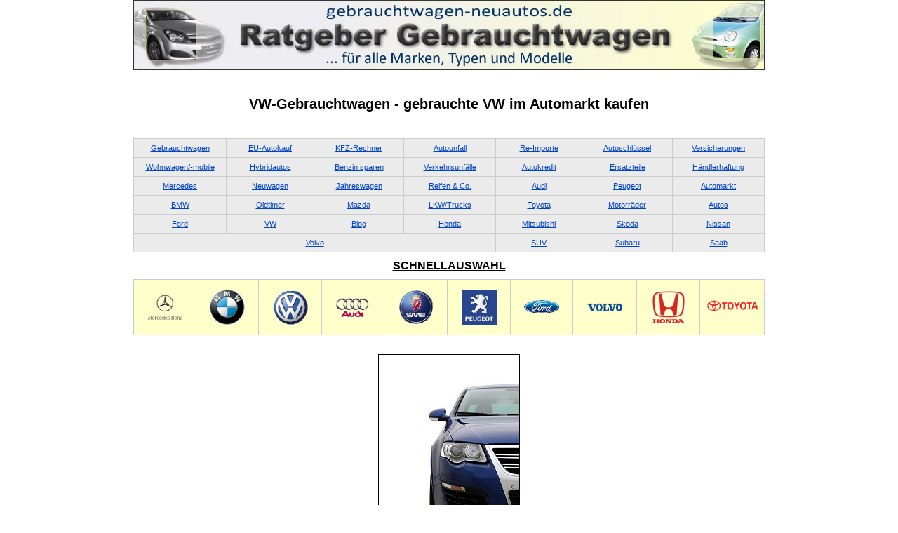

--- FILE ---
content_type: text/html; charset=UTF-8
request_url: https://www.gebrauchtwagen-neuautos.de/VW-Gebrauchtwagen/
body_size: 25945
content:
<!DOCTYPE HTML PUBLIC "-//W3C//DTD HTML 4.01 Transitional//EN"
"http://www.w3.org/TR/html4/loose.dtd">

<html>
<head>
<link rel='dns-prefetch' href='//privacy.wum.rocks' />
<link rel='preconnect' href='//privacy.wum.rocks' crossorigin />
<script src="https://privacy.wum.rocks/app.js?apiKey=f9104924bb2305d37c0cc35c4be55da4e360445c2a7839e6&amp;domain=eb583a2" referrerpolicy="origin"></script>

<meta http-equiv="Content-Type" content="text/html; charset=iso-8859-1">

<title>VW-Gebrauchtwagen - gebrauchte VW im Volkswagen-Automarkt kaufen</title>
<meta http-equiv="Content-Type" content="text/html; charset=iso-8859-1">
<meta http-equiv="pragma" content="cache">
<meta name="robots" content="INDEX,FOLLOW">
<meta http-equiv="content-language" content="de">
<meta name="description" content="In unserem VW-Ratgeber finden Sie alle Modelle und Typen von VW-Gebrauchtwagen. St�bern Sie in hunderttausenden von Angeboten nach VW-Gebrauchtwagen und vergleichen Sie Kosten und Preise.">
<meta name="keywords" content="VW, VW-Gebrauchtwagen, gebrauchte VW">


<link rel="stylesheet" type="text/css" href="style.css">
<meta name="robots" content="noarchive" />
</head>

<body bgcolor="#ebebeb" text="#000000" link="#0044CC" vlink="#0044CC" alink="#0044CC" leftmargin="2" topmargin="5" id="text">
<div align="center">
  <div align="center">
    <table width="950" border="0" align="center" cellpadding="0" cellspacing="0">
    <tr>
      <td><div align="center"><strong><font size="6"><strong><img src="https://www.gebrauchtwagen-neuautos.de/Gebrauchtwagen.jpg" alt="Gebrauchtwagen" width="900" height="100" border="0"></strong></font></strong> </div>        <div align="center">
            
      </div></td>
    </tr>
  </table>
  </div>
  <p>&nbsp;</p>
  <h1>VW-Gebrauchtwagen - gebrauchte VW im Automarkt kaufen  </h1>
  <p align="center">&nbsp;</p>
  <div align="center">
    <p></p>
				<table width="900" border="0" cellpadding="5" cellspacing="1" bordercolor="#CCCCCC" bgcolor="#CCCCCC" id="table">
					<tr bgcolor="#ebebeb" class="Stil10">
						<td width="140">
							<div align="center" class="Stil10">
								<font face="Verdana, Arial, Helvetica, sans-serif"><a href="../Autosuche.htm">Gebrauchtwagen</a></font></div>
						</td>
						<td width="140">
							<div align="center" class="Stil10">
								<font face="Verdana, Arial, Helvetica, sans-serif"><a href="../EU-Autokauf.htm">EU-Autokauf</a></font></div>
						</td>
						<td width="140">
							<div align="center" class="Stil10">
								<font face="Verdana, Arial, Helvetica, sans-serif"><a href="../KFZ_Rechner.htm">KFZ-Rechner</a></font></div>
						</td>
						<td width="140">
							<div align="center" class="Stil10">
								<font face="Verdana, Arial, Helvetica, sans-serif"><a href="../Autounfall.htm">Autounfall</a></font></div>
						</td>
						<td width="140">
							<div align="center" class="Stil10">
								<font face="Verdana, Arial, Helvetica, sans-serif"><a href="../Autoimporte.htm">Re-Importe</a></font></div>
						</td>
						<td width="140">
							<div align="center" class="Stil10">
								<font face="Verdana, Arial, Helvetica, sans-serif"><a href="../Autoschluessel.htm">Autoschl&uuml;ssel</a></font></div>
						</td>
						<td width="140">
							<div align="center" class="Stil10">
								<font face="Verdana, Arial, Helvetica, sans-serif"><a href="../Versicherungen.htm">Versicherungen</a></font></div>
						</td>
					</tr>
					<tr bgcolor="#ebebeb" class="Stil10">
						<td width="140">
							<div align="center" class="Stil10">
								<font face="Verdana, Arial, Helvetica, sans-serif"><a href="../Camping/">Wohnwagen/-mobile</a></font></div>
						</td>
						<td width="140">
							<div align="center" class="Stil10">
								<font face="Verdana, Arial, Helvetica, sans-serif"><a href="../Hybridauto.htm">Hybridautos</a></font></div>
						</td>
						<td width="140">
							<div align="center" class="Stil10">
								<font face="Verdana, Arial, Helvetica, sans-serif"><a href="../Benzin_sparen.htm">Benzin sparen</a></font></div>
						</td>
						<td width="140">
							<div align="center" class="Stil10">
								<font face="Verdana, Arial, Helvetica, sans-serif"><a href="../Verkehrsunfall.htm">Verkehrsunf&auml;lle</a></font></div>
						</td>
						<td width="140">
							<div align="center" class="Stil10">
								<font face="Verdana, Arial, Helvetica, sans-serif"><a href="../Autokredit.htm">Autokredit</a></font></div>
						</td>
						<td width="140">
							<div align="center" class="Stil10">
								<font face="Verdana, Arial, Helvetica, sans-serif"><a href="../Ersatzteile.htm">Ersatzteile</a></font></div>
						</td>
						<td width="140">
							<div align="center" class="Stil10">
								<font face="Verdana, Arial, Helvetica, sans-serif"><a href="../Haendlerhaftung.htm">H&auml;ndlerhaftung</a></font></div>
						</td>
					</tr>
					<tr bgcolor="#ebebeb" class="Stil10">
						<td width="140">
							<div align="center" class="Stil4">
								<div align="center" class="Stil10">
									<font face="Verdana, Arial, Helvetica, sans-serif"><a href="../Mercedes-Gebrauchtwagen/">Mercedes</a></font></div>
							</div>
						</td>
						<td width="140">
							<div align="center" class="Stil4">
								<div align="center" class="Stil10">
									<font face="Verdana, Arial, Helvetica, sans-serif"><a href="../Neuwagen.htm">Neuwagen</a></font></div>
							</div>
						</td>
						<td width="140">
							<div align="center" class="Stil4">
								<div align="center" class="Stil10">
									<font face="Verdana, Arial, Helvetica, sans-serif"><a href="../Autosuche.htm">Jahreswagen</a></font></div>
							</div>
						</td>
						<td width="140">
							<div align="center" class="Stil4">
								<div align="center" class="Stil10">
									<font face="Verdana, Arial, Helvetica, sans-serif"><a href="../Reifen.htm">Reifen
              &amp; Co.</a> </font></div>
							</div>
						</td>
						<td width="140">
							<div align="center" class="Stil4">
								<div align="center" class="Stil10">
									<font face="Verdana, Arial, Helvetica, sans-serif"><a href="../Audi-Gebrauchtwagen/">Audi</a></font></div>
							</div>
						</td>
						<td width="140">
							<div align="center" class="Stil4">
								<div align="center" class="Stil10">
									<font face="Verdana, Arial, Helvetica, sans-serif"><a href="../Peugeot-Gebrauchtwagen/">Peugeot</a></font></div>
							</div>
						</td>
						<td width="140">
							<div align="center" class="Stil4">
								<div align="center" class="Stil10">
									<font face="Verdana, Arial, Helvetica, sans-serif"><a href="../Automarkt.htm">Automarkt</a></font></div>
							</div>
						</td>
					</tr>
					<tr bgcolor="#ebebeb" class="Stil10">
						<td width="140">
							<div align="center" class="Stil4">
								<div align="center" class="Stil10">
									<font face="Verdana, Arial, Helvetica, sans-serif"><a href="../BMW-Gebrauchtwagen/">BMW</a></font></div>
							</div>
						</td>
						<td width="140">
							<div align="center" class="Stil4">
								<div align="center" class="Stil10">
									<font face="Verdana, Arial, Helvetica, sans-serif"><a href="../Oldtimer.htm">Oldtimer</a></font></div>
							</div>
						</td>
						<td width="140">
							<div align="center" class="Stil4">
								<div align="center" class="Stil10">
									<font face="Verdana, Arial, Helvetica, sans-serif"><a href="../Mazda-Gebrauchtwagen/">Mazda</a></font></div>
							</div>
						</td>
						<td width="140">
							<div align="center" class="Stil4">
								<div align="center" class="Stil10">
									<font face="Verdana, Arial, Helvetica, sans-serif"><a href="../LKW/">LKW/Trucks</a> </font></div>
							</div>
						</td>
						<td width="140">
							<div align="center" class="Stil4">
								<div align="center" class="Stil10">
									<font face="Verdana, Arial, Helvetica, sans-serif"><a href="../Toyota-Gebrauchtwagen/">Toyota</a></font></div>
							</div>
						</td>
						<td width="140">
							<div align="center" class="Stil4">
								<div align="center" class="Stil10">
									<font face="Verdana, Arial, Helvetica, sans-serif"><a href="../Motorraeder.htm">Motorr&auml;der</a></font></div>
							</div>
						</td>
						<td width="140">
							<div align="center" class="Stil4">
								<div align="center" class="Stil10">
									<font face="Verdana, Arial, Helvetica, sans-serif"><a href="../Auto.htm">Autos</a></font></div>
							</div>
						</td>
					</tr>
					<tr bgcolor="#ebebeb" class="Stil10">
						<td>
							<div align="center" class="Stil10">
								<a href="../Ford-Gebrauchtwagen/"><font face="Verdana, Arial, Helvetica, sans-serif">Ford</font></a></div>
						</td>
						<td>
							<div align="center">
								<a href="index.htm">VW</a></div>
						</td>
						<td class="Stil10">
							<div align="center">
								<font face="Verdana, Arial, Helvetica, sans-serif"><a href="../">Blog</a></font></div>
						</td>
						<td>
							<div align="center" class="Stil10">
								<font face="Verdana, Arial, Helvetica, sans-serif"><a href="../Honda-Gebrauchtwagen/">Honda</a></font></div>
						</td>
						<td>
							<div align="center" class="Stil10">
								<font face="Verdana, Arial, Helvetica, sans-serif"><a href="../Mitsubishi-Gebrauchtwagen/">Mitsubishi</a></font></div>
						</td>
						<td>
							<div align="center" class="Stil10">
								<font face="Verdana, Arial, Helvetica, sans-serif"><a href="../Skoda-Gebrauchtwagen/">Skoda</a></font></div>
						</td>
						<td>
							<div align="center" class="Stil10">
								<font face="Verdana, Arial, Helvetica, sans-serif"><a href="index.htm">Nissan</a></font></div>
						</td>
					</tr>
					<tr bgcolor="#ebebeb" class="Stil10">
						<td colspan="4">
							<div align="center">
								<a href="../Volvo-Gebrauchtwagen/">Volvo</a></div>
						</td>
						<td>
							<div align="center">
								<a href="../SUV/">SUV</a></div>
						</td>
						<td>
							<div align="center">
								<a href="../Subaru-Gebrauchtwagen/">Subaru</a></div>
						</td>
						<td>
							<div align="center">
								<a href="../Saab-Gebrauchtwagen/">Saab</a></div>
						</td>
					</tr>
				</table>
	</div>
    <p align="center" class="Stil10"><strong><font size="3" face="Verdana, Arial, Helvetica, sans-serif"><u>SCHNELLAUSWAHL</u></font></strong></p>
  <div align="center">
    <table width="900" border="0" cellpadding="0" cellspacing="1" bordercolor="#CCCCCC" bgcolor="#CCCCCC">
      <tr bgcolor="#ffffcc" class="Stil10">
        <td width="100" height="78"><div align="center" class="Stil18"><font face="Verdana, Arial, Helvetica, sans-serif"><strong><a href="../Mercedes-Gebrauchtwagen/" target="_blank"><img src="https://www.gebrauchtwagen-neuautos.de/Mercedes%20Gebrauchtwagen.png" alt="Mercedes-Gebrauchtwagen" width="50" height="36" border="0" align="middle"></a><br>
                    </strong></font></div></td>
        <td width="99"><div align="center" class="Stil18"><font face="Verdana, Arial, Helvetica, sans-serif"><strong><a href="../BMW-Gebrauchtwagen/" target="_blank"><img src="https://www.gebrauchtwagen-neuautos.de/BMW%20Gebrauchtwagen.png" alt="BMW-Gebrauchtwagen" width="50" height="50" border="0"></a><br>
                    </strong></font></div></td>
        <td width="100"><div align="center" class="Stil18"><font face="Verdana, Arial, Helvetica, sans-serif"><strong><a href="index.htm" target="_blank"><img src="https://www.gebrauchtwagen-neuautos.de/VW%20Gebrauchtwagen.png" alt="VW-Gebrauchtwagen" width="50" height="50" border="0"></a><br>
                    </strong></font></div></td>
        <td width="99"><div align="center" class="Stil18"><font face="Verdana, Arial, Helvetica, sans-serif"><strong><a href="../Audi-Gebrauchtwagen/" target="_blank"><img src="https://www.gebrauchtwagen-neuautos.de/Audi%20Gebrauchtwageni.gif" alt="Audi-Gebrauchtwagen" width="50" height="34" border="0"><br>
        </a></strong></font></div></td>
        <td width="100"><div align="center" class="Stil18"><font face="Verdana, Arial, Helvetica, sans-serif"><strong><a href="../Saab-Gebrauchtwagen/" target="_blank"><img src="https://www.gebrauchtwagen-neuautos.de/Saab_Gebrauchtwagen.jpg" alt="Saab-Gebrauchtwagen" width="50" height="50" border="0"></a><br>
                    </strong></font></div></td>
        <td width="99"><div align="center" class="Stil18"><font face="Verdana, Arial, Helvetica, sans-serif"><strong><a href="../Peugeot-Gebrauchtwagen/" target="_blank"><img src="https://www.gebrauchtwagen-neuautos.de/Peugeot%20Gebrauchtwagen.png" alt="Peugeot-Gebrauchtwagen" width="50" height="50" border="0"></a><br>
                    </strong></font></div></td>
        <td width="98"><div align="center" class="Stil18"><font face="Verdana, Arial, Helvetica, sans-serif"><strong><a href="../Ford-Gebrauchtwagen/" target="_blank"><img src="https://www.gebrauchtwagen-neuautos.de/Ford%20Gebrauchtwagen.png" alt="Ford-Gebrauchtwagen" width="50" height="19" border="0"></a><br>
                    </strong></font></div></td>
        <td width="100"><div align="center" class="Stil18"><font face="Verdana, Arial, Helvetica, sans-serif"><strong><a href="../Volvo-Gebrauchtwagen/" target="_blank"><img src="https://www.gebrauchtwagen-neuautos.de/Volvo%20Gebrauchtwagen.png" alt="Volvo-Gebrauchtwagen" width="50" height="12" border="0"></a><br>
                    </strong></font></div></td>
        <td width="99"><div align="center" class="Stil18"><font face="Verdana, Arial, Helvetica, sans-serif"><strong><a href="../Honda-Gebrauchtwagen/" target="_blank"><img src="https://www.gebrauchtwagen-neuautos.de/Honda.png" alt="Honda-Gebrauchtwagen" width="50" height="50" border="0"></a><br>
                    </strong></font></div></td>
        <td width="95"><div align="center" class="Stil18"><font face="Verdana, Arial, Helvetica, sans-serif"><a href="../Toyota-Gebrauchtwagen/" target="_blank"><img src="https://www.gebrauchtwagen-neuautos.de/Toyota%20Gebrauchtwagen.png" alt="Toyota-Gebrauchtwagen" width="74" height="17" border="0"></a><strong><br>
                    </strong></font></div></td>
      </tr>
  </table>
  </div>
 <br>
  <p align="center" class="Stil10"><img src="../Volkswagen.jpg" alt="Volkswagen-Gebrauchtwagen-Automarkt - gebrauchte VW" width="200" height="267" border="1"></p>
  <div align="center">
    <table border="0" cellpadding="10" cellspacing="1" bordercolor="#CCCCCC" bgcolor="#CCCCCC">
      <tr>
        <td valign="top" bgcolor="#FFFFCC" class="Stil10"><p><a href="https://www.gebrauchtwagen-neuautos.de/"><strong>Home</strong></a><br>
          </p>
            <hr>
            <p>VW Fox<br>
          VW Polo<br>
          VW Golf<br>
          VW New Beetle<br>
          VW Scirocco<br>
          VW Jetta<br>
          VW Touran<br>
          VW Tiguan<br>
          VW Eos<br>
          VW Passat<br>
          VW Sharan<br>
          VW Touareg<br>
          VW Phaeton</p>
            <hr>
            <p><strong>Automarken</strong></p>
          <p><a href="https://www.gebrauchtwagen-neuautos.de/Audi-Gebrauchtwagen/">Audi</a><br>
                <a href="https://www.gebrauchtwagen-neuautos.de/BMW-Gebrauchtwagen/">BMW</a><br>
                <a href="https://www.gebrauchtwagen-neuautos.de/Citroen-Gebrauchtwagen/">Citroen</a><br>
                <a href="https://www.gebrauchtwagen-neuautos.de/Dacia-Gebrauchtwagen/">Dacia</a><br>
            <a href="https://www.gebrauchtwagen-neuautos.de/Fiat-Gebrauchtwagen/">Fiat</a><br>
                <a href="https://www.gebrauchtwagen-neuautos.de/Ford-Gebrauchtwagen/">Ford</a><br>
                <a href="https://www.gebrauchtwagen-neuautos.de/Honda-Gebrauchtwagen/">Honda</a><br>
                <a href="https://www.gebrauchtwagen-neuautos.de/Hyundai-Gebrauchtwagen/">Hyundai</a><br>
            <a href="https://www.gebrauchtwagen-neuautos.de/Kia-Gebrauchtwagen/">Kia</a><br>
                <a href="https://www.gebrauchtwagen-neuautos.de/Mazda-Gebrauchtwagen/">Mazda</a><br>
                <a href="https://www.gebrauchtwagen-neuautos.de/Mercedes-Gebrauchtwagen/">Mercedes</a><br>
                <a href="https://www.gebrauchtwagen-neuautos.de/Mitsubishi-Gebrauchtwagen/">Mitsubishi</a><br>
                <a href="https://www.gebrauchtwagen-neuautos.de/Nissan-Gebrauchtwagen/">Nissan</a><br>
          <a href="https://www.gebrauchtwagen-neuautos.de/Opel-Gebrauchtwagen/">Opel</a><br>
          <a href="https://www.gebrauchtwagen-neuautos.de/Peugeot-Gebrauchtwagen/">Peugeot</a><br>
          <a href="https://www.gebrauchtwagen-neuautos.de/Renault-Gebrauchtwagen/">Renault</a><br>
          <a href="https://www.gebrauchtwagen-neuautos.de/Saab-Gebrauchtwagen/">Saab</a><br>
          <a href="https://www.gebrauchtwagen-neuautos.de/Seat-Gebrauchtwagen/">Seat</a><br>
          <a href="https://www.gebrauchtwagen-neuautos.de/Skoda-Gebrauchtwagen/">Skoda</a><br>
          <a href="https://www.gebrauchtwagen-neuautos.de/Subaru-Gebrauchtwagen/">Subaru</a><br>
          <a href="https://www.gebrauchtwagen-neuautos.de/Suzuki-Gebrauchtwagen/">Suzuki</a><br>
                <a href="https://www.gebrauchtwagen-neuautos.de/Toyota-Gebrauchtwagen/">Toyota</a><br>
                <a href="https://www.gebrauchtwagen-neuautos.de/Volvo-Gebrauchtwagen/">Volvo</a><br>
              <a href="https://www.gebrauchtwagen-neuautos.de/VW-Gebrauchtwagen/">VW</a></p>
          <hr>
            <p><strong>Fahrzeuggattungen</strong></p>
          <p><a href="https://www.gebrauchtwagen-neuautos.de/Camping/">Camper
              + Wohnmobile</a><br>
                <a href="https://www.gebrauchtwagen-neuautos.de/Hybridauto.htm">Hybridautos</a><br>
                <a href="https://www.gebrauchtwagen-neuautos.de/LKW/">LKW + Nutzfahrzeuge</a><br>
                <a href="https://www.gebrauchtwagen-neuautos.de/Motorraeder.htm">Motorr&auml;der</a><br>
                <a href="https://www.gebrauchtwagen-neuautos.de/Neuwagen.htm">Neuwagen
                + Jahreswagen</a><br>
                  <a href="https://www.gebrauchtwagen-neuautos.de/Oldtimer.htm">Oldtimer
                  + Klassiker</a><br>
                <a href="https://www.gebrauchtwagen-neuautos.de/SUV/">SUV + Gel&auml;ndewagen</a></p>
          <hr>
            <p><strong>Zubeh&ouml;r</strong></p>
          <p><a href="https://www.gebrauchtwagen-neuautos.de/Ersatzteile.htm">Ersatzteile
              + Autoteile</a><br>
                <a href="https://www.gebrauchtwagen-neuautos.de/Reifen.htm">Reifen
                + Felgen</a></p>
          <hr>
            <p><strong>Gebrauchtwagen-Tipps</strong></p>
          <p><a href="https://www.gebrauchtwagen-neuautos.de/Auto.htm">Autos allgemein</a><br>
                <a href="https://www.gebrauchtwagen-neuautos.de/Autoimporte.htm">Autoimporte</a><br>
		  <a href="https://www.gebrauchtwagen-neuautos.de/Autofinanzierung.htm">Autofinanzierung</a><br>
          <a href="https://www.gebrauchtwagen-neuautos.de/Autokredit.htm">Autokredit</a><br>
                <a href="https://www.gebrauchtwagen-neuautos.de/Automarkt.htm">Automarkt</a><br>
                <a href="https://www.gebrauchtwagen-neuautos.de/Autoschluessel.htm">Autoschl&uuml;ssel</a><br>
                <a href="https://www.gebrauchtwagen-neuautos.de/Autosuche.htm">Autosuche</a><br>
                <a href="https://www.gebrauchtwagen-neuautos.de/Autounfall.htm">Autounfall</a><br>
                <a href="https://www.gebrauchtwagen-neuautos.de/Benzin_sparen.htm">Benzin
                sparen</a><br>
                  
                  <a href="https://www.gebrauchtwagen-neuautos.de/EU-Autokauf.htm">EU-Autokauf</a><br>
                  <a href="https://www.gebrauchtwagen-neuautos.de/Haendlerhaftung.htm">H&auml;ndlerhaftung</a><strong><br>
                  </strong><a href="https://www.gebrauchtwagen-neuautos.de/KFZ_Rechner.htm">KFZ-Rechner</a><br>
                  <a href="https://www.gebrauchtwagen-neuautos.de/Verkehrsunfall.htm">Verkehrsunfall</a><br>
              <a href="https://www.gebrauchtwagen-neuautos.de/Versicherungen.htm">Versicherungen</a></p>        
        <td width="707" bordercolor="#FFFFCC" bgcolor="#FFFFCC" class="Stil10"><p align="justify">Der
            <strong>Volkswagen Konzern</strong> geh&ouml;rt zu den f&uuml;hrenden Automobilherstellern
            weltweit und hat seinen Sitz in Wolfsburg. Dabei vereint der Konzern
            neun Marken: Volkswagen, Audi, Bentley, Bugatti, Lamborghini, SEAT,
            Skoda, Scania und Volkswagen Nutzfahrzeuge. Volkswagen operiert im
            Bereich der Kleinwagen, Fahrzeugen der Luxusklasse und im Bereich
            der Nutzfahrzeuge. Zu den aktuellen VW Modellen geh&ouml;ren: VW
            Fox, VW Polo, VW Golf (Golf, Golf Plus, Golf Variant), VW New Beetle
            (New Beetle, New Beetle Cabriolet), VW Scirocco, VW Jetta. Weiter
            geht es mit VW Touran, VW Tiguan, VW Eos, VW Passat (Passat, Passat
            Variant), VW Passat CC, VW Sharan, VW Touareg, VW Phaeton, VW Caddy
            Life und VW Multivan.<br>
            <br>
Seit den ersten Volkswagen Modellen ist der Volkswagen ein beliebtes Automobil,
das als Neuwagen und Gebrauchtwagen begehrt ist. Wer sich f&uuml;r VW Gebrauchtfahrzeuge
interessiert und einen VW Gebrauchtwagenkauf in Erw&auml;gung zieht, hat die
M&ouml;glichkeit, seinen VW gebraucht auf einer VW Gebrauchtwagenb&ouml;rse zu
erstehen, ebenso wie VW Gebrauchtteile, die auf dem VW Gebrauchtwagenmarkt erh&auml;ltlich
sind. Interessenten f&uuml;r VW gebraucht Wagen ziehen oftmals erste Informationen
im Internet ein, bevor sie den VW Gebrauchtwagen gr&uuml;ndlich unter die Lupe
nehmen und erkundigen sich im Internet &uuml;ber M&ouml;glichkeiten f&uuml;r
eine VW Gebrauchtwagenfinanzierung. Ob nun Audi oder VW Gebrauchtwagen, eine
gute Adresse f&uuml;r VW Gebrauchtwagen und VW gebraucht Teile sind VW Gebrauchtwagenb&ouml;rsen,
VW Gebrauchtw&auml;genm&auml;rkte sowie VW Gebrauchtwagenmarktpl&auml;tze.<br>
<br>
<strong>Informationen zu Volkswagen</strong><br>
<br>
1904 war es, als die Idee f&uuml;r einen Volkswagen reifte. Damals galten Automobile
in Deutschland noch als Luxusgut und so war es schwer vorstellbar, dass es einen
Massenmarkt f&uuml;r Autos in Deutschland geben sollte. Zum Bau des ersten Volkswagens
kam es 1908 und zwar jenseits des Atlantiks. In der Ford Motor Company in Detroit
wurde das T-Modell in Flie&szlig;bandarbeit hergestellt. Ende 1935 war es, als
die Dr. Porsche GmbH einen Prototyp f&uuml;r ein Volkswagen Cabriolet entwickelte,
unter der internen Bezeichnung V2. Im Mai 1938 wurde die Gesellschaft zur Vorbereitung
des Deutschen Volkswagen mbH gegr&uuml;ndet, die im September 1938 in Volkswagenwerk
GmbH umbenannt wurde. Das Volkswagen Markenzeichen wurde 1937 entworfen. Im Juni
1945 geht die Zust&auml;ndigkeit f&uuml;r das Volkswagenwerk auf die britische
Milit&auml;rregierung &uuml;ber. Die Serienproduktion Volkswagen Limousine l&auml;uft
im Dezember 1945 an. 1947 pr&auml;sentiert sich das Volkswagenwerk auf der Export
Messe in Hannover einem internationalen Publikum. Ein erster Exportauftrag in
die Niederlande folgt. 1948 wird die Verlegung des Gesch&auml;ftssitzes von Berlin
nach Wolfsburg beschlossen. In den n&auml;chsten Jahren expandiert das Volkswagenwerk
weiter. Die Produktpalette wird erweitert, der Grundstein f&uuml;r die Nutzfahrzeuge
von Volkswagen wird gelegt. 1960  &auml;ndert sich die Konzernform in eine AG.<br>
<br>
Zu den Verkaufsschlagern von Volkswagen und zu den unvergessenen Automobilen
z&auml;hlen mit Sicherheit der VW K&auml;fer, VW Passat oder der VW Golf.<br>
<br>
<strong>Informationen zu VW Caddy</strong><br>
<br>
Der VW Caddy ist ein Nutzfahrzeug, das erstmals 1979 auf Basis des Golf I entstand.
Heute ist der Caddy als reines Nutzfahrzeug erh&auml;ltlich, kann aber auch als
Gro&szlig;raumlimousine VW Caddy Life oder VW Caddy Maxi Life erworben werden.
Als Nutzfahrzeug gibt es den VW Caddy als Caddy Kastenwagen, Caddy Kombi oder
in der Ausf&uuml;hrung Caddy Maxi als Kombi oder Kastenwagen.<br>
<br>
<strong>Informationen zu VW Golf</strong><br>
<br>
Heute ist bereits der Golf der f&uuml;nften Generation erh&auml;ltlich, in den
Ausf&uuml;hrungen der neue Golf, Golf Plus oder Golf Variant. Seit der erste
Golf 1974 vom Band lief, ist sein Beliebtheitsgrad ungebrochen. Das zuverl&auml;ssige
Alltagsauto l&ouml;ste die Erfolgsgeschichte des VW K&auml;fer ab und schrieb
selbst Automobilgeschichte. Bereits die erste Generation  &uuml;berzeugte mit
verschiedenen Typ- und Ausstattungsvarianten. Er war als Nutzfahrzeug Caddy,
als Cabrio oder als sportliche Ausf&uuml;hrung Golf GTI erh&auml;ltlich. 1983
wurde der Einser Golf vom Golf 2 abgel&ouml;st. Ab dem Jahre 1991 lief dann der
VW Golf 3 vom Band. Er wirkte mit seiner neuen Linienf&uuml;hrung dynamischer
als seine beiden Vorg&auml;nger und &uuml;berzeugte durch viele technische Innovationen.
Die vierte Generation kam im Jahre 1997 mit einer neu entwickelten Dieseltechnologie.
Der VW Golf 5 ist seit dem Jahre 2003 auf dem deutschen Markt erh&auml;ltlich
und punktet mit zahlreichen Ausstattungsvarianten.<br>
<br>
<strong>Informationen zu VW Jetta</strong><br>
<br>
Der VW Jetta wurde 1979 erstmals angeboten. Diese Variante des VW Golf grenzte
sich durch Stufenheck und durch ein ver&auml;ndertes Design von den Basismodellen
ab. Diese Modelle richteten sich eher an einen konservativen Kundenkreis und
zeigten sich mit bew&auml;hrter VW Ausstattung auf hohem Niveau. Vorreiter f&uuml;r
diese Modellpolitik waren der VW Derby auf Basis des VW Polo und der VW Santana
auf VW Passat Basis. Die dritte und vierte Generation des VW Jetta wurde in Europa
als VW Vento (auf Basis des Golf III) und als VW Bora (auf Basis des Golf IV)
bezeichnet. In den USA wurde der Name Jetta stets beibehalten. Seit dem Herbst
2005 wird auch in Europa die Stufenheckversion des Golf wieder als VW Jetta bezeichnet.<br>
<br>
<strong>Informationen zu VW K&auml;fer</strong><br>
<br>
Der VW K&auml;fer wurde von 1938 bis 2003 produziert und galt bis zum Juni 2002
als das meistverkaufte Automobil weltweit, bis der VW Golf ihm diesen Titel streitig
machte. Charakteristisch f&uuml;r den VW K&auml;fer sind vor allem die runde
Form der Karosserie, die runden Scheinwerfer und der typische Klang seines Motors.
Heute ist der VW K&auml;fer ein Liebhaberst&uuml;ck f&uuml;r viele seiner Fans.<br>
<br>
<strong>Informationen zum VW Lupo</strong><br>
<br>
Der VW Lupo geh&ouml;rt zum Kleinstwagensegment von VW und ist nahe baugleich
mit dem Seat Arosa. Der VW Lupo kam 1998 auf den Markt und wurde bis 2005 produziert.
Das Fahrzeug wurde nur als Dreit&uuml;rer gebaut und war in verschiedenen Ausstattungsvarianten
erh&auml;ltlich.<br>
<br>
<strong>Informationen zu VW Passat</strong><br>
<br>
Der VW Passat ist das Mittelklasse Modell von VW. Der erste VW Passat, das so
genannte Urmodell, kam im Jahre 1973 auf den Markt. Es leitete sich vom Audi
80 ab und wurde als Flie&szlig;heckmodell angek&uuml;ndigt. Kurze Zeit sp&auml;ter
kam die Kombiversion mit dem Namen VW Variant. Mittlerweile gibt es bereits die
sechste Generation des VW Passat, als Kombi oder Limousine erh&auml;ltlich. 2008
wurde eine viert&uuml;rige Coup&eacute;version eingef&uuml;hrt, der VW Passat
CC.<br>
<br>
<strong>Informationen zu VW Polo</strong><br>
<br>
Seit 1975 wird der VW Polo von Volkswagen gebaut. Der Kleinwagen war urspr&uuml;nglich
als Sparversion des Audi 50 gedacht. Zu Beginn war der VW Polo eher spartanisch
ausgestattet, die neue Polo Generation zeigt sich da allerdings auf einem h&ouml;heren
Niveau als ihre Vorg&auml;nger. Der VW Polo ist heute in verschiedenen Ausstattungsvarianten
erh&auml;ltlich: VW Polo Trendline, VW Polo Comfortline, VW Polo Sportline, VW
Cross Polo, VW Polo GTI, VW Polo BlueMotion, VW Polo GTI Cup Edition, VW Polo
United, VW Polo Black/Silver Edition oder als Polo GT Rocket.<br>
<br>
<strong>Informationen zu VW Sharan</strong><br>
<br>
Der VW Sharan ist wie die weitgehend baugleichen Fahrzeuge Ford Galaxy und Seat
Alhambra eine Gro&szlig;raumlimousine, die besonders f&uuml;r Familien mit Kindern
konzipiert wurde. Ford und Volkswagen entschlossen sich im Jahre 1991 ein Joint-Venture
zu gr&uuml;nden, um Autos im Bereich der Gro&szlig;raumlimousinen anbieten zu
k&ouml;nnen. Der VW Sharan ist in folgenden Ausstattungsvarianten erh&auml;ltlich:
VW Sharan Trendline, VW Sharan Comfortline, VW Sharan Sportline, VW Sharan Highline,
VW Sharan Special, VW Sharan United und als VW Sharan Exclusive Edition.<br>
<br>
<strong>Informationen zu VW Touran</strong><br>
<br>
Der VW Touran ist eine kompakte Gro&szlig;raumlimousine, die in Deutschland seit
Februar 2003 auf dem Markt ist.<br>
<br>
<strong>Informationen zu VW Eos</strong><br>
<br>
Der VW Eos ist ein Coup&eacute;-Cabriolet mit Metall-Faltdach und integriertem
Glas/Schiebe/Ausstelldach. Er wurde auf der IAA im September 2005 offiziell vorgestellt.
Die Markteinf&uuml;hrung war im Mai 2006.<br>
<br>
<strong>Informationen zu VW New Beetle</strong><br>
<br>
Das Design des VW New Beetle ist an den legend&auml;ren VW K&auml;fer angelehnt.
1994 wurde der VW New Beetle als Studie der &Ouml;ffentlichkeit vorgestellt.
Die positiven Reaktionen auf das Modell f&uuml;hrten schlie&szlig;lich dazu,
dass der VW New Beetle im M&auml;rz 1998 offiziell vorgestellt wurde. Der Beetle
ist als VW New Beetle oder als VW Beetle Cabriolet erh&auml;ltlich.<br>
<br>
<strong>Welcher Gebrauchtwagen darf es denn sein?</strong><br>
<br>
Wer sich f&uuml;r einen der VW Gebrauchtwagen interessiert, schaut sich am besten
auf einem der VW Gebrauchtwagenm&auml;rkte oder Gebrauchtw&auml;genb&ouml;rsen
um. Auch Gebrauchtw&auml;genmarktpl&auml;tze bieten eine gute Chance, das begehrte
VW Modell zu bekommen. Ob aber nun Gebrauchtw&auml;genmarkt, oder VW Gebrauchtwagenh&auml;ndler,
ratsam ist es sicherlich, sich vorab bei einer VW Gebrauchtwagenbewertung kundig
zu machen. Mit diesen Informationen kann man den n&auml;chsten Gebrauchtwagenmarktplatz
ansteuern und findet dort sicherlich nicht nur den VW seiner Tr&auml;ume, sondern
auch den lang gesuchten VW Gebrauchtmotor oder einen VW Gebrauchtwagen Bus. Bequem
und sicher kann man sich im Internet informieren. Ob &uuml;ber VW Gebrauchtwagenm&auml;rkte,
Gebrauchtwagenpl&auml;tze oder &uuml;ber Gebrauchtwagengarantie, im Internet
werden Interessenten f&uuml;ndig. Auch wer Berichte &uuml;ber VW Gebrauchtwagen
oder Hinweise zur VW Gebrauchtwagen Finanzierung sucht, kann sich im Internet
umschauen. Des weiteren finden sich hier Vergleichsm&ouml;glichkeiten f&uuml;r
VW Gebrauchtwagenpreise, f&uuml;r einen seri&ouml;sen Gebrauchtwagenplatz oder
auch f&uuml;r Volkswagen Gebrauchtteile. Durch das Internet ist es m&ouml;glich
bundesweit nach dem einem begehrten VW Gebrauchten zu fahnden, denn egal ob in
Berlin, Hannover oder M&uuml;nchen, durch das Internet schrumpfen die Entfernungen.
Und wer sich gerne mit Gleichgesinnten &uuml;ber Automobile unterh&auml;lt, dem
sei ein entsprechendes Autoforum empfohlen. Hier finden sich Tipps, Hinweise
und Ratschl&auml;ge zu vielen offenen Fragen, sei es rund um Gebrauchtwagen Finanzierung,
Gebrauchtwagen kaufen, VW Gebrauchtmotoren oder gebrauchte Wohnmobile, alles
rund um Gebrauchtwagen und Neuwagen und vielerlei Technisches rund um Volkswagen
und andere Automarken. Vor dem Kauf eines Gebrauchten gibt es also vielerlei
M&ouml;glichkeiten, Erkundigungen einzuziehen und auch nach dem Kauf des begehrten
Volkswagens macht es Spa&szlig;, sich mit Gleichgesinnten &uuml;ber technische
Details, neue Modelle und vieles andere mehr auszutauschen.</p>
          <p align="justify"><strong>Der VW Touran</strong></p>
          <p align="justify"><strong>Sie sind auf der Suche nach einem Kompakt-Van?</strong> Sie wollen ein <a href="../Auto.htm">Fahrzeug</a>,
            bei dem Sie den Innenraum effizient nutzen k&ouml;nnen? Dieses Fahrzeug
            soll in Sachen Sicherheit und Qualit&auml;t &uuml;berzeugen und auch
            optisch etwas hermachen? Nun, dann schauen Sie sich doch einfach
            mal den VW Touran an. Der Touran ist ein solider Kompakt-Van und
            bietet Ihnen und Ihrer Familie viel Platz. Dynamisch und sportlich
            aber dennoch bodenst&auml;ndig kommt der VW Touran daher und &uuml;berzeugt
            mit &auml;u&szlig;eren als auch mit inneren Werten.</p>
          <p align="justify">Serienm&auml;&szlig;ig sorgen 6 Airbags, ein Antiblockier-System
            (ABS), und ein Elektronisches Stabilisierungs-Programm (ESP) f&uuml;r
            Ihre Sicherheit. Beim Euro-NCAP-Crashtest im Jahr 2003 erhielt der
            VW Touran 5 Sterne f&uuml;r seinen Insassen-Schutz und erzielte somit
            den besten Platz. Damit Sie immer sicher unterwegs sind und in jeder
            Situation ausreichend sehen k&ouml;nnen, ist der Touran mit Bi-Xenon-Scheinwerfern
            ausgestattet. Ein dynamisches Kurvenfahrlicht sorgt daf&uuml;r, das
            Sie auch beim abbiegen oder beim Durchfahren von Kurven immer den &Uuml;berblick
            und gute Sicht haben.</p>
          <p align="justify"> <strong>Der VW Touran hat sich in der Praxis bestens bew&auml;hrt</strong> und das
            liegt sicher auch an seiner Funktionalit&auml;t. Eine erh&ouml;hte
            Sitzposition gew&auml;hrt Ihnen immer einen guten &Uuml;berblick &uuml;ber
            die Stra&szlig;e. Einzelsitze sorgen daf&uuml;r, das Sie den Innenraum
            v&ouml;llig flexibel gestalten k&ouml;nnen. Ganz leicht lassen sich
            ein oder mehrere Sitze ausbauen und es steht somit auch den Transport
            von gr&ouml;&szlig;eren Gegenst&auml;nden nichts im Weg. Kleiner
            Gegenst&auml;nde, die sonst meist wild im <a href="../Auto.htm">Auto</a> herumliegen, finden
            in bis zu 39 Ablagen ihren Platz. So ist Ihr Touran immer aufger&auml;umt
            und ordentlich. Alles hat seinen Platz und ist bei Bedarf griffbereit.</p>
          <p align="justify"> <strong>Verschiedene Motor-Varianten stehen dem VW-Kunden beim Touran zur
            Verf&uuml;gung. </strong>Sie k&ouml;nnen sich f&uuml;r einen Diesel oder einen
            Benziner entscheiden und auch der Touran EcoFuel mit Erdgasantrieb
            steht zur Auswahl.</p>
          <p align="justify"> <strong>Und was kostet dieses Kompakt-Van?</strong> An 21.200 Euro kann dieser <a href="../Autosuche.htm">Wagen</a>            Ihnen geh&ouml;ren! Haben Sie Lust auf den Touran bekommen und m&ouml;chten
            sich bei einer Probefahrt von seinen Qualit&auml;ten &uuml;berzeugen?
            Dann schauen Sie doch einfach mal in Ihrem VW-Autohaus vorbei! </p>
          
          <p align="justify"><strong>VW-Autoteile</strong></p>
          <p align="justify"><strong>Volkswagen ist eine legend&auml;re Automobil-Marke</strong>, welche in all
            den Jahren schon viele einzigartige Fahrzeuge gefertigt hat. 1948
            wurde das Unternehmen gegr&uuml;ndet, welches seinen Hauptsitz in
            Wolfsburg (Niedersachsen) hat. Ein VW besteht aus vielen Einzelteilen,
            welche sich alle durch eine sehr hohe Qualit&auml;t auszeichnen.
            Daraus wiederum resultiert die sehr hohe Zuverl&auml;ssigkeit, welche
            VW-Kunden so sch&auml;tzen. &Uuml;ber 343.000 Mitarbeiter sorgen
            daf&uuml;r, dass die verschiedenen VW-Teile produziert und zusammengebaut
            werden.</p>
          <p align="justify"><strong>VW hat viele Fahrzeuge in seinem Programm</strong> und es ist f&uuml;r jeden
            Wunsch und in jeder Preiskategorie etwas dabei. Folgende Fahrzeug-Typen
            k&ouml;nnen Sie bei jeden VW-Autohaus bestellen: VW Fox, VW Polo,
            VW Golf, VW New Beetle, VW Jetta, VW Touran, VW Tiguan, VW Eos, VW
            Passat, VW Sharan, VW Touareg, VW Phaeton, VW Caddy Life und VW Multivan.</p>
          <p align="justify"><strong>Ein Volkswagen ist ein sehr zuverl&auml;ssiges Auto.</strong> Und doch kommt
            es bei regelm&auml;&szlig;igem Gebrauch dazu, dass auch ein VW einmal
            einer Reparatur bedarf. Diese sollten Sie, genau wie die Durchsichten
            und Inspektionen, am besten in einer VW-Vertragswerkstatt durchf&uuml;hren
            lassen. Denn nur dort k&ouml;nnen Sie sich sicher sein, dass nur
            original VW-Teile eingebaut werden. Original VW-Teile passen optimal
            zu Ihren VW. Egal ob <a href="../Ersatzteile.htm">Autobatterie</a>, Bremsen-Kit, <a href="../Ersatzteile.htm">Bremsscheiben</a>, <a href="../Ersatzteile.htm">Z&uuml;ndkerzen</a>,
            Kraftstoff-Filter, <a href="../Ersatzteile.htm">Bremss&auml;ttel</a>, <a href="../Ersatzteile.htm">&Ouml;lfilter</a>, <a href="../Ersatzteile.htm">Schalld&auml;mpfer</a>,
            <a href="../Ersatzteile.htm">Sto&szlig;d&auml;mpfer</a>, <a href="../Ersatzteile.htm">Wischerbl&auml;tter</a>, <a href="../Ersatzteile.htm">Zahnriemen</a>, <a href="../Ersatzteile.htm">Staub- und
            Pollenfilter</a>, <a href="../Ersatzteile.htm">Kupplungssatz</a>, <a href="../Benzin_sparen.htm">Kraftstoff</a>-Filter &ndash; all das erhalten
            Sie als original VW-<a href="../Ersatzteile.htm">Ersatzteile</a> in Ihren VW-Autohaus oder in Ihrer
            VW-Vertragswerkstatt. Auch Verbauchsfl&uuml;ssigkeiten, wie Scheibenklar,
            K&uuml;hlmittel-Zusatz oder Bremsfl&uuml;ssigkeit stehen in original
            VW-Qualit&auml;t zur Verf&uuml;gung. Freundliche VW-Servicemitarbeiter
            beraten Sie gern zu dem von Ihnen gew&uuml;nschten <a href="../Ersatzteile.htm">Ersatzteil</a> und
            stehen Ihnen auch bei sonstigen Fragen jederzeit zur Verf&uuml;gung.</p>
          <p align="justify"><strong>Aber es m&uuml;ssen nicht immer neue VW Ersatz-Teile sein</strong>. Viel
            umweltschonender und nat&uuml;rlich auch viel <a href="../Benzin_sparen.htm">kosteng&uuml;nstiger</a>            ist der Einsatz von original VW Austausch-Teilen. Das sind Original-Teile,
            welche schon einmal im Einsatz waren aber wieder aufbereitet wurden,
            so dass Sie selbstverst&auml;ndlich in der Original-Qualit&auml;t
            zur Verf&uuml;gung stehen. Das merken Sie nat&uuml;rlich auch am
            Ende auf Ihrer Rechnung: diese original Austausch-Teile von VW sind
            bis zu 50 Prozent preisg&uuml;nstiger als neue VW-Teile.   </p>
          <p align="justify">Tipp: <a href="http://www.autozentrale.at/auto_97_VW.php" target="_blank">VW Gebrauchtwagen in &Ouml;sterreich</a></p>
          <hr align="JUSTIFY">
          <p align="justify"><strong>Volkswagen &uuml;berdenkt
                Pl&auml;ne f&uuml;r einen Kleinwagen</strong></p>
          <p align="justify"><strong>Die Volkswagen-AG, der viertgr&ouml;&szlig;te Kraftfahrzeughersteller
            der Welt</strong>, &uuml;berdenkt gerade seine Pl&auml;ne, in Indien einen
            neuen Kleinwagen auf den <a href="../Automarkt.htm">Markt</a> zu bringen. Die Gesellschaft sch&auml;tzt
            das Projekt auf Grund einer Durchf&uuml;hrbarkeitsstudie vorsichtig
            ab, da wenig Aussicht auf Hoffnung in Bezug auf die Kosten besteht.
            Auch die dicht aufeinander folgenden &Auml;nderungen im Management-Bereich
            werden mit ber&uuml;cksichtigt.</p>
          <p align="justify"><strong>Die Gesellschaft hat sogar einige Personen</strong> &ndash; Berater und Teilzeit-Arbeitende &ndash; gefragt,
            ob Sie &bdquo;eine Pause einlegen m&ouml;chten&ldquo;. Das berichtete
            die Zeitung &bdquo;DNA&ldquo;. Weiter hie&szlig; es, dass es unter
            anderen durch die &Auml;nderungen im Verwaltungsniveau dazu kommen
            kann, das das Projekt, in Indien einen Kleinwagen zu produzieren,
            platzt.</p>
          <p align="justify">Genauere Details sind noch nicht bekannt &ndash; der VW Ausschuss
            wird Anfang diesen Jahres &uuml;ber die Sache debattieren.</p>
          <p align="justify"><strong>VW hatte im letzten Jahr seine Pl&auml;ne bekannt gegeben</strong>, einen
            Kleinwagen auf der Basis des VW-Polo in Indien zu bauen. Produktionsstandort
            sollte Chakan sein, was in der N&auml;he von Pune liegt. Schon 2009
            sollte der neue Kleinwagen vom Band rollen. Geplant waren j&auml;hrlich
            100.000 <a href="../Auto.htm">Fahrzeuge</a>.</p>
          <p align="justify">Jetzt steht der deutsche Fahrzeughersteller der Herausforderung
            gegen&uuml;ber sich kostenm&auml;&szlig;ig gegen&uuml;ber anderen
            Kleinwagen wie dem Suzuki Swift durchzusetzen. Und wenn dieses Ziel
            nicht erreicht werden kann, so der Ausschuss, denkt VW dar&uuml;ber
            nach, entweder ein neues Modell auf den <a href="../Automarkt.htm">Markt</a> zu bringen oder am
            bisherigen Plan festzuhalten und noch h&auml;rter daran zu arbeiten
            die Kosten zu senken.</p>
          <p align="justify"><strong>Au&szlig;er diesen beiden M&ouml;glichkeiten h&auml;lt der Ausschuss
            noch einen weiteren Weg f&uuml;r gangbar</strong>: n&auml;mlich den Kleinwagen
            im C-Segment anzubieten, wie zum Beispiel wie der Accent oder der
            Ikon. Das w&uuml;rde bedeuten, dass die Gesellschaft einige Anstrengungen
            unternehmen m&uuml;sste, um den <a href="../Autosuche.htm">Wagen</a> noch vor 2010 vom Band rollen
            lassen zu k&ouml;nnen.</p>
          <p align="justify">Volkswagen steht vor dem Problem, ob es besser ist gr&ouml;&szlig;ere
            Autos nach Indien zu bringen oder ob sie weiter noch h&auml;rter
            daran arbeiten, die <a href="../Autokredit.htm">Kosten</a> f&uuml;r den Polo-Nachfolger zu senken
            und insgesamt den Wagen auf einem angemesseneren Niveaus anbieten. </p>          
          <hr align="JUSTIFY">
          <p align="justify">29.12.2007:
            <strong>VW b&uuml;ndelt die Polo-Produktion</strong></p>
          <p align="justify"><strong>Die Volkswagen AG plant,</strong> die Produktion des Polo in Pamplona, Spanien,
            und in Br&uuml;ssel ab Fr&uuml;hjahr n&auml;chsten Jahres zu b&uuml;ndeln.
            Infolgedessen wird die Produktion des Polo in Bratislava, Slowakei,
            geschlossen. Diese Information gab das Vorstands-Mitglied von VW,
            Jochen Heizmann, k&uuml;rzlich bekannt.</p>
          <p align="justify"><strong>Der VW Polo ist ein sehr popul&auml;rer Kleinwagen</strong>, der haupts&auml;chlich
            in Europa verkauft wird. Er steht aber auch auf den meisten Export-M&auml;rkten
            zu Kauf. Am weitesten verbreitet ist der Polo als Heckt&uuml;r-Modell,
            es gibt aber auch eine Limousine, einen Coupe und einen Kombi.</p>
          <p align="justify">Jochen Heinzmann erkl&auml;rte der Auto-Zeitung, das dieser Schritt
            der B&uuml;ndelung getan wird, um Kosten zu sparen und so konkurrenzf&auml;hig
            zu bleiben. Die Entscheidung zu diesem Schritt ist abh&auml;ngig
            von der Zustimmung des Aufsichtsrates, so Jochen Heinzmann.</p>
          <p align="justify"><strong>Die Produktionskosten werden durch die Schlie&szlig;ung des Werkes
            in Bratislava sinken</strong>. Heinzmann &auml;u&szlig;erte sich aber nicht,
            ob die Gesellschaft gedenkt, ein anderes Modell im Austausch in Bratislava
            herzustellen. Der deutsche Fahrzeughersteller produziert in Bratislava
            auch den SUV Q7 und den Touareg. Auch Teile des Porsche Cayenne SUV
            werden dort hergestellt.</p>
          <p align="justify">Heinzmann sagte auch, das die Gesellschaft noch nicht entschieden
            hat, an welchen Standort ihr neuer Kleinwagen, beruhend auf den Konzept-Fahrzeug,
            produziert wird. Aber eine ist sicher: &bdquo;wir brauchen einen
            kosteng&uuml;nstigen Standort um diesen <a href="../Auto.htm">Wagen</a> herzustellen&ldquo; &ndash; so &auml;u&szlig;erte
            sich Jochen Heinzmann von VW. Die Gesellschaft ist im Moment auf
            der Suche nach einem g&uuml;nstigen Produktionsstandort.</p>
          <p align="justify"><strong>Mit Sicherheit wird dieses neue Modell von Volkswagen nicht in China
            oder in Indien produziert werden.</strong> Diese Entfernungen sind einfach
            viel zu gro&szlig;. Die Gesellschaft denkt eher dar&uuml;ber nach,
            das Modell relativ regional zu produzieren.</p>
          <p align="justify">Walter de Silva, einer der Haupt-Designer der Volkswagen-Gruppe
            sagt: Der &bdquo;up!&ldquo; ist nicht ein <a href="../Autosuche.htm">Fahrzeug</a> wie jedes andere.
            Seine Form wird nicht wie sonst so h&auml;ufig innerhalb von kurzer
            Zeit schon wieder unmodern sein. Der &bdquo;up!&ldquo; ist ein Zeichen
            daf&uuml;r, das VW eine ganz klare Vorstellung hat, was die Zukunft
            bringt. Der deutsche Fahrzeughersteller hat bereits die Konzept-Version
            des &bdquo;up!&ldquo; vorgestellt.</p>
          <p align="justify">Ralf-Gerhard Willner, Direktor des Bereiches Konzept-Entwicklung,
            hat die Endverantwortung f&uuml;r das technische Layout des &bdquo;up!&ldquo;.
            Willner und Walter de Silva strebten von Anfang an ein harmonisches
            Gleichgewicht zwischen Form und Funktion an.</p>
          <p align="justify"><strong>&bdquo;So ein Projekt kann nur realisiert werden, wenn Ingenieure
            und Designer eng miteinander zusammen arbeiten</strong>. Das ist die einzige
            M&ouml;glichkeit etwas Gro&szlig;artiges herauszubringen&ldquo; sind
            sich Willner und de Silva einig.</p>          
          <hr align="JUSTIFY">          <p align="justify">09.10.2007 - <strong>Der Umsatz von Volkswagen im Jahr 2007 bricht alle Rekorde</strong>
          </p>          <p align="justify"> <strong>Die Volkswagen AG, Europas gr&ouml;&szlig;ter Autohersteller, berichtete,</strong> dass seine Verk&auml;ufe in den ersten 8 Monaten des Jahres 2007 bereits 8,3 Prozent &uuml;ber dem Vorjahr liegen. Das ist der immer weiter steigenden Nachfrage nach dem Bestseller-Modell VW Golf zu verdanken. 25 Millionen Fahrzeuge wurden bis zum Jahr 2007 davon gebaut.</p>
          <p align="justify"> Das in Wolfsburg beheimatete Unternehmen sagte, das VW im letzten Jahr 3,39 Millionen Fahrzeuge produziert habe. In diesem Jahr sind die erwarteten Verk&auml;ufe noch viel h&ouml;her. &quot;Am Ende des Jahres wird Volkswagen mehr als 3.5 Millionen Fahrzeuge verkauft haben &ndash; das ist mehr als jemals zuvor &bdquo; sagte Michael Kern, ein Sprecher von VW in den letzten Tagen.</p>
          <p align="justify"> <strong>Der VW Golf ist ein Kleinwagen und war das erste sehr erfolgreiche Modell von VW</strong> nach dem luftgek&uuml;hlten VW K&auml;fer. Der VW Golf machte das Steilheck im C-Segment der Fahrzeuge popul&auml;r. Volkswagen hat zus&auml;tzliche Schichten in seinem Hauptwerk in Wolfsburg eingeplant, damit der steigenden Nachfrage nach VW-Fahrzeugen Rechnung getragen werden kann.</p>
          <p align="justify"> Der jetzige VW Golf wird 2008 durch ein Nachfolger-Modell ersetzt. Es ist eigentlich absolut normal und &uuml;blich, dass die Verkaufszahlen sinken, wenn die Produktion eines Fahrzeug-Modells sich seinen Ende n&auml;hert. Die Kunden warten dann auf das neue Modell und m&ouml;chten meist nicht mehr das alte Modell kaufen. Denn wenn dann das neue Modell auf dem <a href="../Automarkt.htm">Markt</a> ist, stehen sie ja noch mit der alten Version da.</p>
          <p align="justify"> Gesch&auml;ftsf&uuml;hrer Martin Winterkorn gab letzte Woche die Pl&auml;ne von VW bekannt. Demnach sollen in den n&auml;chsten 3 Jahren 12 neue VW-Modelle auf dem Markt kommen. VW wird sich so bem&uuml;hen, die Fahrzeug-Produktion auf 8 Millionen Fahrzeuge zu erh&ouml;hen.</p>
          <p align="justify"> <strong>Der deutsche Fahrzeughersteller sagte</strong>, dass die Verk&auml;ufe im August dieses Jahres um sage und schreibe 12 Prozent gestiegen sind. Das ist der steigenden Nachfrage in China zu verdanken, wo Fahrzeuge von VW immer popul&auml;rer werden.</p>
          <p align="justify"><br>
            Ein Sprecher von VW hat gesagt, dass mit einem Verkauf von mehr als 3,5 Millionen Fahrzeugen am Ende des Jahres gerechnet wird. Denn nicht nur in China, sondern auch in Argentinien und in Brasilien stieg und steigt die Nachfrage nach Fahrzeugen von VW weiter an.</p>
          <p align="justify"> <strong>Im Jahr 2006 </strong>war es unter anderem der VW EOS Hardtop, ein Coupe Cabriolet, gewesen, was die Verk&auml;ufe von VW um mehr als 10 Prozent nach oben brachte.</p>
          <p align="justify"> <strong>Fahrzeuge von VW sind deshalb so beliebte Fahrzeuge, weil einfach die Qualit&auml;t und der <a href="../Autokredit.htm">Preis</a> stimmen.</strong> Es werden nur qualitativ hochwertige Materialien beim Bau von VW-Fahrzeugen verwendet. Das sp&uuml;rt nat&uuml;rlich auch der Kunde &ndash; Fahrzeuge von VW haben eine sehr lange Lebensdauer und sind nicht sehr reparaturanf&auml;llig. </p>          
          <hr align="JUSTIFY">
          <p align="justify" class="Stil10"><font face="Verdana, Arial, Helvetica, sans-serif"><strong>Volkswagen
                        - Modell&uuml;bersicht</strong></font></p>
          <p align="justify"> Der <strong>VW Eos</strong> ist ein Coupe Cabriolet von Volkswagen, welcher im Jahr
            2006 auf den <a href="../Automarkt.htm">Markt</a> kam. Er ist der Nachfolger des VW Golf Cabrio
            und auch die erste Produktion eines Sport- bzw. Coupe-Fahrzeuges
            seit dem VW Corrado (1995 wurde die Produktion des VW Corrado eingestellt).
            Der Name Eos wird abgeleitet vom griechischen und bedeutet soviel
            wie G&ouml;ttin der Morgend&auml;mmerung und des Windes.</p>
          <p align="justify"> <strong>Bevor dieses Fahrzeug von VW in Produktion ging</strong> wurde es als Konzeptauto
            mit der Bezeichnung &bdquo;Konzept C&ldquo; auf der Genfer Auto-Ausstellung
            im Jahr 2004 vorgef&uuml;hrt. Der VW Eos wurde im September 2005
            auf der Frankfurter Auto-Ausstellung ausgestellt. Die nordamerikanischen
            Einf&uuml;hrung des VW Eos auf der  Auto-Show
            in Los Angeles fand im Januar 2006 statt. </p>
          <p align="justify"> <strong>Anders als der VW Golf Cabrio</strong>, der eine konvertierbare Version
            des VW  Golf Flie&szlig;heck-Modells
            war, ist der VW Eos ein eigenst&auml;ndiges Modell mit einer v&ouml;llig
            neuen Plattform, obwohl der VW Eos die Plattform und auch andere
            Bestandteile mit dem VW Passat teilt. Der Radstand ist jedoch mit
            dem des VW Jetta und dem des VW Golf gleich. Das Dach ist ein einzigartiges
            Hardtop und schlie&szlig;t ein Glas-Schiebedach mit ein. Ein Knopfdruck
            des Fahrers gen&uuml;gt und im Nu, genauer gesagt in 27 Sekunden,
            l&auml;sst sich das Hardtop automatisch zusammenfalten. Wenn das
            Hardtop gefaltet ist, nimmt es allerdings erheblich viel Raum des
            Kofferraumes in Anspruch.</p>
          <p align="justify"> 5 Motoren-Varianten sind verf&uuml;gbar, alle mit Frontantrieb
            und Euro-4 Norm: </p>
          <p align="justify"> 1.6 Liter, Reihen-4-Zylinder, 85 Kilowatt (115 PS) Benzinmotor,
            manuelles 6-Gang Getriebe </p>
          <p align="justify"> 2.0 Liter, Reihen-4-Zylinder, 110 Kilowatt (150 PS) Benzinmotor,
            manuelles 6-Gang Getriebe </p>
          <p align="justify"> 2.0 Liter, Reihen-4-Zylinder, 103 Kilowatt (140 PS) Turbo-Dieselmotor,
            manuelles 6-Gang-Getriebe </p>
          <p align="justify"> 2.0 Liter, Reihen-4-Zylinder, 147 Kilowatt (200 PS) Turbo-Benzinmotor,
            manuelles - oder DSG-6 Getriebe </p>
          <p align="justify"> 3.2 Liter, V6, 184 Kilowatt (250 PS) Benzinmotor, DSG-6 Getriebe</p>
          <p align="justify"> <strong>Der Eos von Volkswagen wird in  Palmela,  Portugal,
            produziert.</strong> Das Dach wurde entworfen und dann auch produziert von
            der  OASys,
            einer Tochtergesellschaft der Webasto Deutschlands. </p>
          <p align="justify"> Obwohl die Produktion des VW Eos gegen Ende des Jahres 2005 begann,
            wurden die ersten &Uuml;bergaben an die Kunden wegen eines Windger&auml;uschproblems
            verz&ouml;gert. Der Eos wurde schlie&szlig;lich in Europa erst im
            ersten Quartal des Jahres 2006, und in Nordamerika erst im dritten
            Quartal des Jahres 2006 verkauft.</p>
          <p align="justify"> <strong>Der VW Fox ist ein  Supermini- welcher
            produziert und entworfen wurde von  Volkswagen
            in Brasilien.</strong> Verkauft wird dieses <a href="../Auto.htm">Fahrzeug</a> in Europa und in
            Lateinamerika. Zurzeit wird der VW Fox als 3-T&uuml;rer und als 5-T&uuml;rer
            Modell angeboten. Es gibt auch eine  Mini-XUV Version,
            welche CrossFox genannt wird und einen  Mini-MPV,
            ein Kombi-Modell genannt VW Suran, VW SpaceFox, VW SportVan oder
            VW Fox Plus.</p>
          <p align="justify"> Inzwischen gibt es in S&uuml;damerika 2 kleine Minibr&uuml;der,
            den preisg&uuml;nstigen VW Gol und den VW Polo. Trotz seiner H&ouml;he
            (1545 mm) ist er im inneren seinen Mitbewerbern ziemlich &auml;hnlich
            und erinnert schon etwas an den  Opel
            Corsa, den  Fiat
            Palio, den Ford Fiesta, den  Renault
            Clio und den  Peugeot
            206. In  Mexiko wird
            erwartet das der VW Lupo nach dem gegenw&auml;rtigen mexikanischen
            Pr&auml;sidenten  Vicente
            Fox genannt wird.</p>
          <p align="justify"> <strong>Der VW Fox wurde in Europa auf der Auto-Ausstellung in Leipzig
            im Jahr 2005 vorgestellt</strong>. Bei seinem Deb&uuml;t war der VW Fox nur
            als 3-T&uuml;rer Heckmodell und mit 3 Motorvarianten zu haben. Diese
            waren: 1.2 Liter-Variante mit 40 kW (55 PS); 1.4 Liter-Variante mit
            55 kW (75 PS) &ndash; beides waren Vergasermotoren. Als Drittes gab
            es die 1.4 Liter-Variante mit 51 kW (69 PS) &ndash; das war ein TDI-Motor. </p>
          <p align="justify"> <strong>Der VW Fox wurde mit einer langen Optionsliste verkauft</strong>. Somit
            konnten die Kunden Ihre Zusatzw&uuml;nsche erf&uuml;llen und trotzdem
            blieb der Grundpreis des Wagens relativ niedrig &ndash; was wiederum
            dazu f&uuml;hrte, das viele Menschen ein gro&szlig;es Interesse an
            den VW Fox zeigten. Der Fox hatte in der Tat schon Doppel-Airbags
            und ein Antiblockier-System (ABS). Der VW Fox hat bewiesen, das auch
            kleine Autos sehr sicher sein k&ouml;nnen und den Gro&szlig;en in
            punkto Sicherheit in nichts nachstehen.</p>
          <p align="justify"> Optionen:</p>
          <p align="justify"> Electronic-Pack mit elektrischen Fensterhebern und elektrisch verstellbaren
            Spiegeln </p>
          <p align="justify"> Schiebedach </p>
          <p align="justify"> ESP mit elektronischer Differenzialsperre und Antriebsschlupfregelung
            (ASR) </p>
          <p align="justify"> Airbags im Front- und Seitenbereich </p>
          <p align="justify"> Halbautomatische Klimaanlage </p>
          <p align="justify"> CD-Spieler </p>
          <p align="justify"> Alufelgen </p>
          <p align="justify">&nbsp;</p>
          <p align="justify"> Der <strong>VW Golf</strong> (1er und 5er auch unter den Namen VW Rabbit in den
            Vereinigten Staaten und in Kanada verkauft und als VW Caribe in Mexiko
            bekannt) ist ein richtiger Kleinwagen bzw. ein richtiges kleines
            Familienauto &ndash; optimal f&uuml;r die Familie mit nur einem Kind.
            Der Frontangetriebene VW Golf war der erste Wagen seit dem luftgek&uuml;hlten
            VW K&auml;fer, der vollen Erfolg brachte. Historisch gesehen war
            der VW K&auml;fer DAS Erfolgsmodell von VW und bis zum Jahr 2007
            wurden mehr als 25 Millionen dieser Fahrzeuge gebaut.</p>
          <p align="justify"> <strong>Der gr&ouml;&szlig;te Teil der Produktion des VW Golf bestand aus
            dem 3-T&uuml;rer Heck-Modell</strong>. Andere Varianten des Golfs waren der
            5-T&uuml;rer, der Kombi, das Cabrio und der VW Jetta Salon (Limousine).
            Eine Touring-Version des VW Jetta war auch verf&uuml;gbar. Viele
            Menschen fuhren und fahren auch heute noch den VW Golf, weil er einfach
            ein ideales Auto ist.</p>
          <p align="justify"> Das f&uuml;nfte Generation des VW Golf (VW Typ 1K) wurde auf der
            Frankfurter Auto-Ausstellung im Oktober 2003 enth&uuml;llt. Der Verkauf
            in Europa begann dann einen Monat nach der Frankfurter Auto-Ausstellung.
            Um dem Erfolg des VW zu gedenken, wurde die Stadt, wo der VW produziert
            wir &ndash; Wolfsburg &ndash; in den Namen &bdquo;Golfsburg&ldquo; umgewandelt &ndash; und
            zwar f&uuml;r eine Woche. Die nordamerikanischen M&auml;rkte erhielten
            den VW Golf im Juni 2006, und zwar mit dem wieder neu belebten Schriftzug &bdquo;Rabbit&ldquo;.
            In Nordamerika, wo der Seat und der Skoda nicht auf den <a href="../Automarkt.htm">Markt</a> gebracht
            werden, bem&uuml;hte sich Volkswagen, sein Image auf diesem Kontinent
            als eine Wertmarke wieder, und die Preiskalkulation des neuen VW
            Rabbit war ein Teil dieser Strategie.</p>
          <p align="justify"> <strong>Die Qualit&auml;t der Innenausstattung des Vorg&auml;nger-Modells
            lie&szlig; die Rivalen aufschrecken</strong> und viele versuchten diesen <a href="../Auto.htm">Wagen</a>            nachzuahmen. Suspendierungs-&Auml;nderungen zusammen mit einem feiner
            abgestimmten Fahrgestell f&uuml;hrten beim Golf 5 dazu, das er viel
            besser auf der Stra&szlig;e lag. </p>
          <p align="justify"> <strong>Es scheint so, als sei die kugelsichere Innenqualit&auml;t der
            vorherigen Generation verloren zu sein</strong>, und obwohl der VW Golf noch
            immer einen hohen Standart bietet, so kann er sich doch nicht mehr
            mit seinem Rivalen, dem Audi A 3, vergleichen. Die vorherige Generation
            der Volkswagen war gleichwertig mit den Vertretern von Audi gewesen. </p>
          <p align="justify"> <strong>Der VW Golf 5 hat sich als ein sehr teueres Fahrzeug erwiesen</strong> -
            gr&ouml;&szlig;tenteils wegen sein ungew&ouml;hnlich langen Produktionszeit,
            welche 50 Stunden. Gem&auml;&szlig; vielfachen Berichten in der europ&auml;ischen
            Presse wird er wohl nur noch bis zum Jahr 2008 produziert werden.
            Urspr&uuml;nglich war eine 2 Jahre l&auml;ngere Produktionszeit vorgesehen
            gewesen. Das bedeutet, dass die Produktion gef&uuml;hrt der US-amerikanischen
            Version des Zeichens 5, nur 2006 zwei Jahre einf&uuml;hrte, nachdem
            sein Weltdeb&uuml;t - wahrscheinlich eine ungew&ouml;hnlich kurze
            gef&uuml;hrte Produktion Das bedeutet f&uuml;r die US-amerikanische
            Version eine ungew&ouml;hnlich kurze Produktionszeit.</p>
          <p align="justify">&nbsp;</p>
          <p align="justify"> Der <strong>VW Polo</strong> ist ein Supermini und er wird haupts&auml;chlich in
            Deutschland verkauft. Er ist aber auch auf den meisten anderen <a href="../EU-Autokauf.htm">europ&auml;ischen
            M&auml;rkten</a> erh&auml;ltlich. Es gab ihn als Flie&szlig;heck-Variante,
            als Limousine, als Coupe und als Kombi-Limousine.</p>
          <p align="justify"> <strong>Entschleiert wurde der VW Polo im September 2001.</strong> Er teilte seine
            Plattform mit dem  Seat
            Ibiza und dem  Skoda
            Fabia. Er war mit folgenden Motor-Varianten erh&auml;ltlich: </p>
          <p align="justify"> 1.2 Liter-Variante, 3-Zylinder-Reihen-Benzin-Motor mit 9 Ventilen
            ,55 PS (40 Kilowatt) </p>
          <p align="justify"> 1.2 Liter-Variante, 3-Zylinder-Reihen-Benzin-Motor mit 12 Ventilen,
            64 PS (47 Kilowatt) </p>
          <p align="justify"> 1.4 Liter-Variante mit 4-Zylinder-Reihen-Benzin-Motor mit 16 Ventilen,
            75 PS (55 Kilowatt) </p>
          <p align="justify"> 1.4 Liter-Variante mit 4-Zylinder-Reihen-Benzin-Motor (Benzin-Direkteinspritzung
            mit Schichtladung) mit 16 Ventilen, 86 PS (62 Kilowatt) </p>
          <p align="justify"> 1.4 Liter-Variante mit 4-Zylinder-Reihen-Benzin-Motor mit 16 Ventilen,
            100 PS (74 Kilowatt) </p>
          <p align="justify"> 1.9 Liter-Variante mit 4-Zylinder-Reihen-Motor (TDI), 100 PS (74
            Kilowatt) </p>
          <p align="justify"> 1.4 Liter Variante mit 3-Zylinder-Reihen-Motor (TDI) , 75 PS (55
            Kilowatt) </p>
          <p align="justify"> 1.9 Liter-Variante mit geraden 4-Zylinder-Reihen-Motor (TDI, 130
            PS (96 Kilowatt). </p>
          <p align="justify"> 1.6 Liter-Variante mit 4-Zylinder-Reihen-Benzin-Motor mit 8 Zylindern,
            101 PS </p>
          <p align="justify"> Dimensionen: </p>
          <p align="justify"> L&auml;nge: 3897 mm </p>
          <p align="justify"> Breite: 1650 mm </p>
          <p align="justify"> H&ouml;he: 1465 mm </p>
          <p align="justify"> Achsstand: 2460 mm</p>
          <p align="justify"> Es gab auch eine  Mini-XUV-Version
            des VW Polo mit der &quot;Offroad&quot;-Formgebung, welcher Polo
            Fun genannt wurde (in England wurde er Polo Dune genannt. Aber trotz
            seines &Auml;u&szlig;eren war dieses Fahrzeug nie als Allrad erh&auml;ltlich.
            Eine Limousinen-Version, als Polo Classic bezeichnet, wurde in Brasilien,
            in S&uuml;dafrika und in China produziert und nach Lateinamerika
            und nach Australien exportiert. Der in China gebaute Polo Classic
            f&uuml;r den australischen Markt unterschied sich darin von den anderen
            Fahrzeugen, das er rechtsgesteuert war. </p>
          <p align="justify"> <strong>Im Jahr 2005 wurde bei der Marke IVF (&quot;9N3&quot;) ein Face-lift
            durchgef&uuml;hrt.</strong> Dieser Wagen erhielt <a href="../Ersatzteile.htm">Scheinwerfer</a> und <a href="../Ersatzteile.htm">R&uuml;cklichter</a>            im Stil des VW Passat und eine breitere Heckklappe. Die Marke IVF
            wurde entworfen von  Walter de'Silva. In England war die Marke IVF in 6 verschiedenen Versionen
            erh&auml;ltlich &ndash; vom E-Modell bis zum GTI. Folgende Motoren-Varianten
            waren bei der Marke IV erh&auml;ltlich: </p>
          <p align="justify"> 1781 Cc, mit 4-Zylinder-Reihen-Turbo-Benzin-Motor mit 20 Ventilen
            und 150 PS (nur GTI) </p>
          <p align="justify"> 1984 Cc, mit 4-Zylinder-Reiehn-Benzin-Motor mit 8 Ventilen, 116
            PS (85 Kw) </p>
          <p align="justify"> 1.6 Liter-Variante mit 4-Reihen-Benzin-Motor mit 8 Ventilen, 101
            PS (Benzin-Motor) oder 103 PS (Ethanol)</p>
          <p align="justify">&nbsp;</p>
          <p align="justify"> Der <strong>VW Passat</strong> ist ein Familienauto und seit 1973 in einigen Varianten
            erh&auml;ltlich. In der gegenw&auml;rtigen Aufstellung der Fahrzeuge
            von Volkswagen steht er zwischen dem VW Golf/VW Jetta und dem VW
            Phaeton. Derzeit wird der VW Passat in den Werken in Emden (Ostfriesland)
            und in Mosel bei Zwickau (Sachsen) produziert. Normalerweise ist
            der VW Passat auf dem europ&auml;ischen und auf dem nordamerikanischen
            M&auml;rkten unter dieser Bezeichnung bekannt. Der VW Passat hat
            aber in anderen L&auml;ndern auch noch andere Bezeichnungen gehabt,
            so zum Beispiel Dasher, Santana, Quants, Magotan und Corsar. Diese
            Namen stehen alle kurz f&uuml;r Passatwind. W&auml;hrend die erste
            Generation des VW Passat ein Kleinwagen war, wuchs die zweite Generation
            schon merklich in der Gr&ouml;&szlig;e. Inzwischen ist der VW Passat
            ein mittelgro&szlig;er Wagen und gro&szlig;es Familienauto. </p>
          <p align="justify"> <strong>Der VW Passat ist schon immer eines der bedeutendsten Modelle von
            Volkswagen gewesen</strong>. Im Jahr 1973 begann die Produktion des VW Passat.
            Das war die Zeit, als der alte VW K&auml;fer nicht mehr so stark
            nachgefragt wurde und die Kunden gr&ouml;&szlig;ere, luftgek&uuml;hlte
            Modelle mit Hinterrad-Antrieb w&uuml;nschten. &Auml;ltere Modelle
            wie der VW Typ 3 und der 411 sowie der 412, welche alle auf dieser
            alten Technologie beruhten, scheiterten auf dem <a href="../Automarkt.htm">Markt</a> und konnten
            sich nicht durchsetzen.</p>
          <p align="justify"> Als die Volkswagen-Gruppe im Jahr 1964 Audi &uuml;bernahm, war
            Volkswagen im Stande, k&uuml;rzlich gewonnene technische Kenntnisse
            zu nutzen und so Fahrzeuge mit einem modernen Front-Antrieb und einem
            wassergek&uuml;hlten Motor zu entwickeln. Hierbei handelte es sich
            um den VW Passat und um den VW Golf (im Jahr 1974 wurde der VW Golf
            eingef&uuml;hrt. Tats&auml;chlich wurde der erste VW Passat direkt
            vom  Audi 80/Fox
            abgeleitet und die zwei haben seit dieser Zeit eine Geschichte gehabt.
            Der neue VW Passat erlaubte es Volkswagen, sich mehr mit der Konkurrenz
            zu messen, als es mit seinen &auml;lteren Fahrzeugen mit Hinterrad-Antrieb
            der Fall gewesen war.</p>
          <p align="justify"> <strong>Der neueste VW Passat wurde bei der Genfer Auto-Ausstellung im
            M&auml;rz 2005 vorgef&uuml;hrt</strong>. Im Europa begann der <a href="../Automarkt.htm">Verkauf</a> dieses
            Wagens im Sommer 2005. Der neue PQ46 teilt nicht mehr die Plattform
            mit dem Audi A4. Stattdessen beruht seine Plattform (die PQ46 Plattform)
            nun auf den Golf V. Verwirrenderweise wird dieses Modell manchmal
            auch als &quot;B6&quot; Passat bezeichnet.</p>
          <p align="justify"> <strong>Seine Formgebung entspricht dem neuesten Design</strong> welches zuerst
            beim VW Phaeton, dem Luxusauto von Volkswagen, eingef&uuml;hrt wurde.
            Obwohl das neue Design unter den Kunden und unter dem Kritikern etwas
            umstritten ist, so haben sich dich die Verkaufszahlen gegen&uuml;ber
            dem alten Modell deutlich verbessert.</p>
          <p align="justify"> Die Version mit  Allradantrieb wurde
            4Motion genannt. Im Normalbetrieb wird das <a href="../Auto.htm">Fahrzeug</a> mit Frontantrieb
            angetrieben. Wenn die Vorderr&auml;der durchdrehen, wird automatisch
            Kraft auf die Hinterr&auml;der geleitet. Somit ist gew&auml;hrleistet,
            dass Sie auch bei ung&uuml;nstigen Bedingungen nicht stecken bleiben.
            Da im Normalbetrieb das Fahrzeug nur frontahngetrieben wird, spart
            es <a href="../Benzin_sparen.htm">Kraftstoff</a> im Gegensatz zu einem permanenten Allrad-Antrieb. M&ouml;chten
            Sie weitere Informationen dazu so informieren Sie sich bitte unter
            dem Stichwort &ldquo;Quattro&rdquo;. </p>
          <p align="justify"> <strong>Die Benzin-Direkt-Einspritzung mit Schichtladung</strong> wird bei fast
            jedem VW Passat mit Benzin-Motor bei den Versionen von 1.6 Liter
            bis 3.2 Liter eingesetzt, aber der 2.0 Liter TDI mit mehreren Ventilen
            ist die am meisten gew&uuml;nschte Version seitens der Kunden in
            Europa (verf&uuml;gbar sowohl mit 140 PS als auch mit 170 PS ). Auf
            dem US-Markt zeigt sich die 200 PS (147 Kilowatt) Version mit 2.0
            Litern oder die 280 PS (206 Kilowatt) Version mit 3.6 Litern mit
            Automatik-Getriebe als die am meisten nachgefragtesten Varianten. </p>
          <p align="justify">&nbsp;</p>
          <p align="justify"> Der <strong>VW Phaeton</strong> ist eine gro&szlig;e Limousine und quasi das Flagschiff
            von Volkswagen. Der VW Phaeton kann sich mit anderen gro&szlig;en
            Limousinen wie dem Audi A8, dem Jaguar XJ, dem 7-er BMW, dem Lexus
            LS460 und der S-Klasse von Mercedes messen. Seinen Namen hat der
            VW Phaeton vermutlich von Phaeton, dem Sohn des Helios in der griechischen
            Mythologie. Oder der Name ist zur&uuml;ckzuf&uuml;hren auf eine 4-r&auml;drige
            Kutsche aus dem fr&uuml;hen Anf&auml;ngen der Automobile. </p>
          <p align="justify"> <strong>Der VW Phaeton war die Idee des Vorsitzenden von Volkswagen</strong>, Herrn
            Ferdinand Pi&euml;ch. Er entwarf dem VW Phaeton und die Idee dahinter
              war, die Marke VW wieder etwas aufzupolieren. Ferdinand Pi&euml;ch
              wollte, dass die VW-Ingenieure ein Auto schufen, das die Konkurrenten
              und <a href="../Automarkt.htm">Marktf&uuml;hrer</a> von Prestige-Fahrzeugen wie Mercedes-Benz
              und BMW aufhorchen lie&szlig;en. Mit dem VW Phaeton war der Sprung
              zu den Prestige-Fahrzeugen erreicht wurden. Wer einmal in einem
              Phaeton sa&szlig; und dieses Fahrgef&uuml;hl erlebt hat, kann dieser
              Aussage nur zustimmen.</p>
          <p align="justify"> Pi&euml;ch gab seinen Ingenieuren, als die ersten VW Phaeton produziert
            werden sollten, eine Liste mit 10 Punkten, die beim Bau des VW Phaeton
            erf&uuml;llt werden mussten. Die meisten dieser Spezifizierungen
            sind dem Publikum nicht bekannt. So soll der Wagen konstant eine
            H&ouml;chstgeschwindigkeit von 300 Km/h fahren, solange die Au&szlig;entemperatur
            50 Grad Celsius nicht &uuml;bersteigt. Das Klima-Regelungs-System
            soll im Innenraum keine Temperaturen &uuml;ber 22 Grad Celsius zulassen.
            Pi&euml;ch wollte aber trotz der M&ouml;glichkeit einer Spitzengeschwindigkeit
            von 300 km/h die H&ouml;chstgeschwindigkeit auf 250 km/h elektronisch
            beschr&auml;nken. Und das erscheint auch sinnvoll, denn der Fahrer
            soll ja sein Fahrzeug noch unter Kontrolle haben k&ouml;nnen.</p>
          <p align="justify"> Die Plattform des VW Phaeton, eine 3-D-Plattform, teilt der Phaeton
            mit dem  Bentley
            Continental GT und dem  Bentley
            Continental, Flying Spur.  Bestimmte Systeme wie die &Uuml;bertragung
            und einige Motoren sind gleich denen des  Audi
            A8.</p>
          <p align="justify"> Bis zum Jahr 2005 war der VW Phaeton das Fahrzeug mit dem l&auml;ngsten
            Achsstand unter den Personenkraftwagen von Volkswagen.</p>
          <p align="justify"> <strong>Der VW Phaeton wird in einem umweltfreundlichen Werk, </strong>in der &bdquo;gl&auml;sernen
            Fabrik&ldquo; in Dresden (Sachsen) produziert. In diesem Werk wird
            auch der Bentley Continental gebaut.</p>
          <p align="justify">&nbsp;</p>
          <p align="justify"> Der <strong>VW Sharan</strong> ist ein gro&szlig;er Van, der ebenfalls vom deutschen
            Autohersteller Volkswagen produziert wird. Seit 1995 steht der Sharan
            bei VW in der Angebotspalette. Urspr&uuml;nglich wurde dieser Van
            in einem Gemeinschaftsunternehmen mit dem deutschen Autohersteller
            Ford produziert. Ford verkaufte das baugleiche Modell unter dem Namen
            Ford Galaxy. Und Seat, die spanische Tochtergesellschaft von VW,
            verkaufte ebenfalls dieses Modell unter dem Namen Seat Alhambra.
            Alle drei Modelle wurden in Palmela, Portugal, produziert. Inzwischen
            werden nur noch der Seat Alhambra und der VW Sharan als baugleiche
            Modelle gebaut.</p>
          <p align="justify"> <strong>Der Sharan hat ein gro&szlig;es Facelift im Jahr 2000 erhalten</strong>.
            Volkswagen erweiterte auch den Achsstand um 6 mm. Ein kleineres Facelift
            wurde im September 2003 durchgef&uuml;hrt. </p>
          <p align="justify"> - frischeres Design der Motorhaube </p>
          <p align="justify"> - neue Schlusslicht-Grafik </p>
          <p align="justify"> - Chrom panzerte Grill </p>
          <p align="justify"> - breitere Seitensch&uuml;rzen </p>
          <p align="justify"> - integrierte sich drehende Signale in Au&szlig;enseitenspiegeln </p>
          <p align="justify">&nbsp; </p>
          <p align="justify"> <strong>Es stehen 6 verschiedene Motor-Varianten</strong> zur Auswahl: </p>
          <p align="justify"> 2.0 Liter-Variante mit 85 Kilowatt - 4 Zylinder-Benzin-Motor </p>
          <p align="justify"> 2.0 Liter-Variante mit 85 Kilowatt - 4 Zylinder-Benzin-Motor mit
            LPG </p>
          <p align="justify"> 1.8 Turbo Liter-Variante mit 110 Kilowatt - 4 Zylinder-Benzin-Motor </p>
          <p align="justify"> 2.8 Liter-V6-Variante mit 150 Kilowatt - 6 Zylinder-Benzin-Motor </p>
          <p align="justify"> 1.9 Liter-Variante mit 85 Kilowatt,  TDI</p>
          <p align="justify"> 1.9 Liter-Variante mit 96 Kilowatt,  TDI</p>
          <p align="justify">&nbsp;</p>
          <p align="justify"> <strong>Die TDI-Variante mit 96 Kilowatt</strong> und die 2.8 Liter-V6-Variante
            sind mit der Option des 4 Motion-Allrad-Antriebes zu haben. </p>
          <p align="justify"> Dimensionen: </p>
          <p align="justify"> L&auml;nge: 4634 mm </p>
          <p align="justify"> Breite: 1810 mm (ohne Au&szlig;en-Spiegel) </p>
          <p align="justify"> H&ouml;he: 1730 mm (1759 mm mit Dach-Schienen) </p>
          <p align="justify"> Achsstand: 2841 mm </p>
          <p align="justify">&nbsp; </p>
          <p align="justify"> Der <strong>VW Touran</strong> ist ein kompakter Van welcher auf die 5. Generation
            des VW Golf aufbaut. Er wird auf den <a href="../EU-Autokauf.htm">europ&auml;ischen M&auml;rkten</a>            und auch in einigen anderen L&auml;ndern verkauft. Die Produktion
            des VW Touran begann im Jahr 2003. Der Touran wurde entworfen um
            so die L&uuml;cke bei den VW Fahrzeugen zum VW Sharan zu schlie&szlig;en.
            Urspr&uuml;nglich wurde das Fahrzeug mit 5 oder mit 7 Sitzen geliefert.
            Inzwischen ist aber die Version mit den 5 Sitzen nicht mehr verf&uuml;gbar.
            Der VW Touran kann als eine verl&auml;ngerte Form des VW Golf Plus
            betrachtet werden. In einigen Gebieten wie in Japan wird das Fahrzeug
            VW Golf Touran genannt. </p>
          <p align="justify"> Der Name 'Touran' ist auf die Kombination 'des Reisens' und 'der
            Limousine' zur&uuml;ckzuf&uuml;hren. </p>
          <p align="justify"> <strong>Der Touran hat ein Facelift erhalten</strong>, die dem Publikum auf der
            Pariser Auto-Ausstellung im Jahr 2006 pr&auml;sentiert wurde. Der
            VW Touran wird das erste Fahrzeug mit der neuen Park-Assist-Technologie
            von Volkswagen sein, welche das Fahrzeug selbst&auml;ndig einparkt. </p>
          <p align="justify">&nbsp; </p>
          <p align="justify"> Der <strong>VW Touareg</strong> ist eine mittel-gro&szlig;e gel&auml;ndetaugliche
            Limousine, welche luxuri&ouml;se Z&uuml;ge besitzt. Der Touareg wird
            seit dem Jahr 2003 produziert. </p>
          <p align="justify"> Das erste Facelift am VW Touareg wurde auf der Pariser Auto-Ausstellung
            im Jahr 2006 dem Publikum pr&auml;sentiert. Der Touareg besitzt nun
            den gleichen Grill wie auch die anderen Fahrzeuge von VW. Der zurzeit
            aktuelle VW Touareg besitzt mehr als 2300 neu entworfene Teile und
            kann sich mit einigen, neuen technologischen Eigenschaften r&uuml;hmen:</p>
          <p align="justify"> <strong>Antiblockier-System Plus (ABS Plus)</strong> welches in Verbindung mit einem
            Antriebsregelungs-System steht. Somit kann der Bremsweg um bis zu
            20 Prozent verk&uuml;rzt werden. </p>
          <p align="justify"> <strong>Ein anpassungsf&auml;higes  Temporegler-
            System</strong>, welches das Fahrzeug verlangsamen oder ganz zum stehen bringen
            kann &ndash; abh&auml;ngig von den Verkehrsbedingungen </p>
          <p align="justify"> <strong>Ein Warnsystem f&uuml;r den &bdquo;toten Winkel&ldquo;</strong>. Es wird
            ein Radar an der Hinterseite des Fahrzeuges eingesetzt um so die
            Anwesenheit eines anderen Autos zu bemerken. Es veranlasst die <a href="../Ersatzteile.htm">LED</a>`s
            welche in den Au&szlig;enspiegeln eingebaut sind zu blinken. Die
            LED`s blinken solange, wie sich ein anderes Fahrzeug im Gefahrenbereich,
            also dem toten Winkel, des Tourag befindet. So wird der Fahrer gewarnt
            und die Wahrscheinlichkeit ein Fahrzeug zu &uuml;bersehen minimiert
            sich rapide. </p>
          <p align="justify"> Der 2007-er Touareg wird mit einer gro&szlig;en Options-Liste angeboten.
            Daneben bietet VW seinen Kunden ein Fahrdynamik-Paket an, welches
            gerne genommen wird. </p>
          <p align="justify">&nbsp; </p>
          <p align="justify"> Der <strong>VW Tiguan</strong> ist eine kleinere gel&auml;ndetaugliche Limousine,
            die auf der Plattform des VW Golf beruht. Der Produktion dieses Wagens
            wird im Winter 2008 beginnen und bald danach wird dieses <a href="../Autosuche.htm">Fahrzeug</a>            zum Verkauf stehen. Der VW Tiguan wurde auf der Internationalen Autoshow
            in Los Angeles im November 2006 als Konzept-Fahrzeug vorgestellt. </p>
          <p align="justify"> Der VW Tiguan wird mit Front-Antrieb oder mit Allrad-Antrieb angeboten. </p>
          <p align="justify"> <strong>Folgende Motorvarianten</strong> werden zur Verf&uuml;gung stehen:</p>
          <p align="justify"> 1.4 Liter-Version mit 110 Kw, TSI (Benziner) </p>
          <p align="justify"> 1.4 Liter-Version mit 125 Kw, TSI (Benziner) </p>
          <p align="justify"> 2.0 Liter-Turbo- FSI-Version mit 147 Kw (Benziner) </p>
          <p align="justify"> 2.0 Liter-Version mit 103 Kw, TDI, (Diesel) </p>
          <p align="justify"> 2.0 Liter-Version mit 125 Kw, TDI (Diesel) </p>
          <p align="justify">&nbsp; </p>
          <p align="justify"> Der <strong>VW New Beetle</strong> ist ein Kleinwagen, welcher von Volkswagen im
            Jahr 1998 auf den Markt kam. Er ist stark an das Original des VW
            K&auml;fer abgelehnt. Dieses &bdquo;Retro&ldquo;- Design war in einigen
            L&auml;ndern erfolgreicher als in anderen. Bei uns in Deutschland
            kam er bei der breiten &Ouml;ffentlichkeit sehr gut an und viele
            lieben dieses Kult-Fahrzeug. Die gr&ouml;&szlig;te &Auml;hnlichkeit,
            welcher der New Beetle zum alten K&auml;fer hat ist die, das sich
            der Motor &bdquo;auf dem R&uuml;cken&ldquo; befindet.</p>
          <p align="justify"> <strong>Starke &ouml;ffentliche Reaktionen &uuml;berzeugten den deutschen
            Autohersteller</strong>, dieses Fahrzeug in Serie zu produzieren. Entworfen
            wurde der New Beetle von J. Mays und Freeman Thomas in einem Design-Studio
            in Kalifornien. Der New Beetle &auml;hnelt seinem Original aber nur
            in der &auml;u&szlig;eren Erscheinung und im Namen: unter der Motorhaube
            jedoch verbirgt sich ein sehr modernes Fahrzeug.</p>
          <p align="justify"> Der New Beetle hat viele Design-Eigenschaften, die ihn mit dem
            alten K&auml;fer verbinden: separate Kotfl&uuml;gel, schr&auml;ge
            Scheinwerfer, gro&szlig;e, runde R&uuml;cklichter sowie eine hohe,
            runde, Dachlinie und genug Platz im Innenraum, so das auch gro&szlig;e
            Fahrer bequem mit diesem Fahrzeug unterwegs sein k&ouml;nnen.</p>
          <p align="justify">&nbsp;</p>
          <p align="justify"> <strong>Im Juni 2006 gab VW offiziell bekannt,</strong> dass in Palmela in Portugal
            bald ein neuer <strong>VW Scirocco</strong> gebaut wird. Der erste neue VW Scirocco
            soll 2008 vom Band rollen. Es wird mit einer j&auml;hrlichen Produktionszahl
            von 100.000 Fahrzeugen gerechnet. </p>
          <p align="justify">Ein Konzept-Fahrzeug des 2008-er VW Scirocco wurde im Jahr 2006
            auf der Pariser Autoshow vorgestellt. Dieses Konzept-Fahrzeug hatte
            den Namen Iroc, der sp&auml;ter dann in Scirocco umbenannt wurde. Man sagt,
            dieses <a href="../Auto.htm">Fahrzeug</a> teilt mehr den Geist und den Namen des alten VW Scirocco,
            aber nicht das urspr&uuml;ngliche Design Der neue Scirocco ist ein
            erstklassiger Sportwagen zu einem erstaunlich g&uuml;nstigen Preis.
          Zwei Benzin-Motoren werden dem Kunden zur Auswahl stehen.</p>
          <hr align="JUSTIFY">          <p align="justify">02.10.2007 - <strong>Der Eos von VW &ndash; ein au&szlig;ergew&ouml;hnliches
            Cabriolet</strong></p>
          <p align="justify">&nbsp;</p>
          <p align="justify"><strong>Die Kunden von VW waren hellauf begeistert</strong>, als der VW Eos dieses
            Jahr im Fr&uuml;hling vorgestellt wurde. Und sie sind es noch heute
            und wissen die Vorz&uuml;ge dieses Cabriolets zu sch&auml;tzen.</p>
          <p align="justify">Der 2007- er Eos Cabriolet ist das ideale Auto f&uuml;r all diejenigen,
            welche die Sonne und den Sommer genie&szlig;en wollen. Der Eos von
            VW wird zu einem erstaunlich niedrigen Preis verkauft &ndash; das
            Basismodell ist ab 26.800 Euro zu haben. Und man muss bedenken, das
            der Eos das erste Cabriolet von VW ist, was mit einem Hardtop ausgestattet
            ist und nicht mit einem Softdach. Das Hardtop bietet mit einen voll
            integrierten Schiebedach dem Fahrer auch die Option die Sonne zu
            genie&szlig;en, wenn es drau&szlig;en nicht so hei&szlig; ist.</p>
          <p align="justify"><strong>Das Hardtop wird von den meisten Kunden eher mit Sicherheit verbunden
            als das Softdach</strong>. Bei einem Softdach ist es leichter, dieses zu zerst&ouml;ren
            und dann Dinge aus dem Auto zu klauen oder gleich das ganze <a href="../Auto.htm">Auto</a>            mitgehen zu lassen. Ein Hardtop schneidet auch in Bezug auf die Haltbarkeit
            besser ab als ein Softdach. Beides sind Gr&uuml;nde, warum so viele
            Menschen vom Eos so begeistert sind. VW wusste eben schon immer welche
            W&uuml;nsche seine Kunden haben. Und auch in Sachen Komfort schneidet
            das Hardtop von VW`s Eos sehr gut ab: nur ganze 25 Sekunden braucht
            das Dach, bis es komplett heruntergefahren ist. Die Bedienung ist
            f&uuml;r den Fahrer denkbar einfach: ein Knopfdruck gen&uuml;gt!
            Ger&auml;usche werden &uuml;brigens durch das Hardtop sehr gut ged&auml;mmt &ndash; die
            Fahrt mit einem geschlossenen Cabriolet ist darum auch nicht lauter
            als in einem anderen Auto.</p>
          <p align="justify"><strong>Und nun ein paar Worte zur Sicherheit.</strong> VW ist bekannt daf&uuml;r,
            dass er keine Kompromisse eingeht wenn es um die Sicherheit der Fahrer
            und Insassen geht. Mit dem Eos hat VW nun wieder einmal bewiesen,
            das VW zu seiner Zusage steht. Ein aktives &Uuml;berroll-Schutzsystem
            garantiert allen Insassen eine hohe Sicherheit. Nat&uuml;rlich gibt
            es im Eos von VW Front-Airbags. Aber auch Kopf- und Seiten-Airbags
            sind Serie. Und wenn Sie einmal ein Baby auf dem Beifahrer-Sitz in
            der babyschale mitnehmen wollen, so k&ouml;nnen Sie den Frontairbag
            ganz einfach mit einem Handgriff abschalten. Gerade im Herbst wenn
            die Tage grauer und tr&uuml;ber werden, dann werden Sie es zu sch&auml;tzen
            wissen, dass die Nebelscheinwerfer in VW`s Eos serienm&auml;&szlig;ig
            sind. Das erh&ouml;ht zum einen Ihre Sicherheit und zum anderen werden
            Sie besser von anderen Verkehrsteilnehmern wahrgenommen. Auf ein
            elektronisches Stabilisierungs-System und auf einen intelligenten
            Bremsassistenten k&ouml;nnen Sie in jeder Situation bauen.</p>
          <p align="justify">Der Eos von VW wird auf der Plattform der VW Jetta Limousine gebaut.
            Im Bezug auf das Gewicht ist aber der Eos um 270 Pfund schwerer als
            der VW Jetta. Der Eos liegt gut in den Kurven und l&auml;sst sich auch
            auf holprigen Stra&szlig;en noch sehr gut fahren. Alles in einem
            ist es VW mit dem Eos wieder einmal gelungen, ein Fahrzeug der Spitzenklasse
          zu produzieren. </p>
          <hr align="JUSTIFY">          <p align="justify"> 02.10.2007 - <strong>Volkswagen erzielt in diesem Jahr deutlich
            mehr Gewinn</strong> </p>
          <p align="justify"> <strong>K&uuml;rzlich war eine Meldung &uuml;ber den deutschen Fahrzeughersteller
            Volkswagen zu vernehmen</strong>, welche bekannt gab, das VW f&uuml;r dieses
            Jahr mit einer deutlichen Zunahme seiner Verk&auml;ufe und damit
            verbunden auch mit einer deutlichen Zunahme des Gewinnes rechnet.
            Grund daf&uuml;r ist der sehr gute Verkauf von 2 Fahrzeug-Modellen
            aus einer Tochtergesellschaft. Hierbei handelt es sich um den Skoda
            Fabia und um den Audi A 5. Beide Autos verkaufen sich sehr gut und
            sind bei den Kunden sehr beliebt. Besonders der Skoda Fabia ist bei
            vielen Kunden der Renner, da er mit einem relativ niedrigen <a href="../Autokredit.htm">Preis</a>            daherkommt. Daneben konnte VW seine Produktionskosten deutlich senken,
            indem er seine Maschinen gr&uuml;ndlich &uuml;berholen lie&szlig;.
            Durch die so entstandenen Senkungen bei den Produktionskosten kann
            der Gewinn nat&uuml;rlich dementsprechend gr&ouml;&szlig;er ausfallen.</p>
          <p align="justify"> <strong>Martin Winterkorn von Volkswagen hat w&auml;hrend der j&auml;hrlichen
            Konferenz</strong> der Gesellschaft bekannt gegeben, dass der Gewinn von VW
            in diesem Gesch&auml;ftsjahr um einiges h&ouml;her sein wird als
            im letzten Jahr. In den ersten beiden Monaten dieses Jahres konnte
            bereits eine Zunahme von 8,3 Prozent verzeichnet werden. Martin Winterkorn
            f&uuml;gte auch hinzu, das es f&uuml;r die Gesellschaft nicht unm&ouml;glich
            sein, das gesteckte Ziel von 5,1 Milliarden Euro zu erreichen. Bernd
            Pischetsrieders gestecktes Ziel waren 1,1 Millionen Euro im Jahre
            2004. Er war damals noch bei VW &ndash; inzwischen gibt es ihn dort
            nicht mehr. Und es ist auch kein Geheimnis warum die neuen Verkaufszahlen
            so positiv ausfallen: zu verdanken ist es den Anstrengungen von VW
            Vorsitzenden Ferdinand Piech und von Martin Winterkorn, dem ehemaligen
            Audi-Chef. Bernd Peschetsrieder wurde zum Januar dieses Jahres entlassen.</p>
          <p align="justify"> Nat&uuml;rlich m&ouml;chte VW auch weiterhin seinen Umsatz vergr&ouml;&szlig;ern
            und immer mehr Gewinn erzielen. Und VW ist dabei auf einem guten
            Weg. So hat die Audi-Mannschaft mit Walter de Silva und Winterkorn
            zusammen an einer neuen Version des Heckt&uuml;ren-Modells des VW
            Golf gearbeitet. Dieses Fahrzeug ist derzeit bei VW der Verkaufsschlager
            Abgesehen vom VW Golf arbeitet das Team auch an der Verbesserung
            des VW Scirocco und am VW Tiguan. Wir d&uuml;rfen gespannt auf diese
            Ver&auml;nderungen sein.<br>
    <br>
    <strong>Volkswagen wird alles daran setzen, seinen guten Ruf auch in der Zukunft gerecht
  zu werden</strong>. Fahrzeuge von VW stehen f&uuml;r h&ouml;chste Qualit&auml;t und
  eine spitzenm&auml;&szlig;ige Verarbeitung aller verwendeten Materialien. In
  Punkto Sicherheit sind VW-Fahrzeuge immer auf dem neuesten Stand der Technik
  und innovativ ausgereift. Auch in Sachen Komfort arbeitet VW auf hohem Niveau.
  Egal welchen VW Sie fahren werden, in jedem Modell k&ouml;nnen Sie erleben,
  wie bequem und komfortabel das Reisen in einen VW sein kann.</p>
          <p align="justify"> Schauen Sie doch einmal bei Ihren freundlichen Servicemitarbeitern
            Ihres VW-Autohauses vorbei und informieren Sie sich &uuml;ber die
          neuesten Entwicklungen und Fahrzeugmodelle.</p>
          <hr align="JUSTIFY">          <p align="justify"> 02.10.2007 - <strong>Die Limited Edition des VW Transporter
            Trendline</strong> </p>
          <p align="justify"> <strong>VW gab k&uuml;rzlich bekannt</strong>, dass in England der neue Transporter
            Trendline auf dem Markt erschienen ist. Der Lieferwagen Trendline
            von Volkswagen beruht auf den Van, welcher in England ein sehr beliebtes
            <a href="../Auto.htm">Fahrzeug</a> ist. Der neue Transporter Trendline von VW gleicht sich
            in vielerlei Hinsicht mit dem urspr&uuml;nglichen Transporter &ndash; aber
            er bringt einige Dinge mit, die das Fahren zu einem unvergesslichen
            Erlebnis werden lassen. Der Trendline Transporter vereint in sich
            viele Annehmlichkeiten eines typischen Kombis mit dem Spezialisierungen
            die f&uuml;r einen Transporter notwendig sind. Und das alles nat&uuml;rlich
            in der bew&auml;hrt hohen Qualit&auml;t, welche wir von Volkswagen
            kennen.</p>
          <p align="justify"> Kunden, welche sich f&uuml;r den neuen VW Transporter Trendline
            interessieren, k&ouml;nnen zwischen zwei Motorvarianten w&auml;hlen.
            Das w&auml;re zum einem der 1.9 Liter Motor mit 102 PS und zum anderen
            die 2.5 Liter Variante, welche es auf 130 PS bringt. Die potentiellen
            K&auml;ufer des Volkswagen Trendline k&ouml;nnen so entscheiden,
            wie viel Power sie brauchen du dann die f&uuml;r sie und ihre Bed&uuml;rfnisse
            passende Motor-Variante ausw&auml;hlen. Nat&uuml;rlich kommt es dabei
            immer darauf an, welche Waren oder Sachen transportiert werden m&uuml;ssen
            und wie weit diese Transportwege sind. F&auml;hrt der Kunde viele
            Strecken auf der Autobahn, so wird er sich sicher f&uuml;r die 130
            PS entscheiden. Bei reinen Stadtfahrten dagegen kommen die meisten
            Kunden mit dem 1.9 Liter Motor mit 102 PS aus. Beide Motortypen verf&uuml;gen &uuml;brigens &uuml;ber
            eine Direkteinspritzung.</p>
          <p align="justify"> <strong>Der neue Transporter Trendline</strong> von VW verf&uuml;gt &uuml;ber elektrische
            Fensterheber und &uuml;ber elektrisch verstellbare <a href="../Ersatzteile.htm">Au&szlig;enspiegel</a>.
            Diese elektrisch verstellbaren Au&szlig;enspiegel sind auch beheizbar,
            was dem Fahrer bei Regen eine allzeit gute Sicht &uuml;ber diese
            Spiegel gew&auml;hrleistet.</p>
          <p align="justify"> Auch in Sachen Sicherheit ist der Transporter Trendline von Volkswagen
            auf dem neuesten Stand der Technik. Fahrer und Beifahrer k&ouml;nnen
            sich so in diesem Lieferwagen sicher f&uuml;hlen.</p>
          <p align="justify"> <strong>Und auch der Komfort kommt nicht zu kurz.</strong> So werden es die Insassen
            sicher genie&szlig;en, wenn sie ihre Arme auf die Armlehnen legen
            k&ouml;nnen. Das macht das Fahren wesentlich entspannter. Der Innenraum
            des Trendline von VW ist sehr ger&auml;umig und die Sitze sind sehr
            gro&szlig; und bequem.</p>
          <p align="justify"> Mit nur einer Lack-Variante, n&auml;mlich metallic-silbern, k&ouml;nnen
            nicht alle Kunden-W&uuml;nsche zufrieden gestellt werden. Aber da
            der Trendline ja ein Transporter ist, d&uuml;rften viele Kunden nicht
            allzu hohe Anspr&uuml;che an die Lackierung des VW Trendline haben
            und sind somit sicher auch mit silberfarbenem Design zufrieden.</p>
          <p align="justify"> <strong>Die Preise des Trendline Transporters von VW </strong>liegen so um die 15.000
            Euro. Es wird sicherlich eine recht gro&szlig;e Nachfrage nach diesen
            Transporter von Volkswagen geben &ndash; aber nicht alle Interessierten
            werden diesen Lieferwagen mit nach Hause nehmen k&ouml;nnen, da es
            sich bei dem Transporter Trendline von VW um eine Limited Edition
        handelt.</p></td>
      </tr>
    </table>
  </div>
  <p align="center">&nbsp;</p>
<p class="Stil10"><font face="Verdana, Arial, Helvetica, sans-serif"></font></p>
      <p class="Stil10"><font face="Verdana, Arial, Helvetica, sans-serif"><a href="https://www.gebrauchtwagen-neuautos.de">Home</a></font></p>
  <p align="center" class="Stil10"><a href="../impressum/impressum.htm"><font face="Verdana, Arial, Helvetica, sans-serif">Impressum</font></a></p>
  <p align="center" class="Stil10"><font face="Verdana, Arial, Helvetica, sans-serif">&nbsp;Foto: &copy; schaltwerk.de
  - Fotolia.com</font></p>
</div>

<span class="Stil10">

  

  

  


       


</span><style>
#cookie-notice {
    display: none;
    position: fixed;
    min-width: 100%;
    height: auto;
    z-index: 100000;
    font-size: 12px;
    line-height: 18px;
    left: 0;
    text-align: center;
}

.cookie-notice-container {
    padding: 10px;
}

.cn-top {
    top: 0;
}

.cn-bottom {
    bottom: 0;
}

#cookie-notice .button {
    margin-left: 10px;
}

#cookie-notice .button.wp-default {
    font-family: sans-serif;
    line-height: 18px;
    padding: 2px 12px;
    background: linear-gradient(to bottom, #FEFEFE, #F4F4F4) repeat scroll 0 0 #F3F3F3;
    border-color: #BBB;
    color: #333;
    text-shadow: 0 1px 0 #FFF;
    -moz-box-sizing: border-box;
    border-radius: 3px 3px 3px 3px;
    border-style: solid;
    border-width: 1px;
    cursor: pointer;
    display: inline-block;
    font-size: 12px;
    font-style: normal;
    text-decoration: none;
    white-space: nowrap;
    outline: none;
}

#cookie-notice .button.wp-default:hover, #cookie-notice .button.wp-default:focus {
    background: linear-gradient(to bottom, #FFFFFF, #F3F3F3) repeat scroll 0 0 #F3F3F3;
    border-color: #999999;
    color: #222222;
}

#cookie-notice .button.bootstrap {
    font-family: sans-serif;
    display: inline-block;
    *display: inline;
    padding: 4px 12px;
    margin-right: 0.3em;
    margin-bottom: 0;
    *margin-left: .3em;
    line-height: 20px;
    color: #333333;
    text-align: center;
    text-shadow: 0 1px 1px rgba(255, 255, 255, 0.75);
    font-style: normal;
    vertical-align: middle;
    cursor: pointer;
    color: #ffffff;
    text-shadow: 0 -1px 0 rgba(0, 0, 0, 0.25);
    background-color: #006dcc;
    *background-color: #0044cc;
    background-image: -moz-linear-gradient(top, #0088cc, #0044cc);
    background-image: -webkit-gradient(linear, 0 0, 0 100%, from(#0088cc), to(#0044cc));
    background-image: -webkit-linear-gradient(top, #0088cc, #0044cc);
    background-image: -o-linear-gradient(top, #0088cc, #0044cc);
    background-image: linear-gradient(to bottom, #0088cc, #0044cc);
    background-repeat: repeat-x;
    border-style: solid;
    border-width: 1px;
    border-color: #0044cc #0044cc #002a80;
    border-color: rgba(0, 0, 0, 0.1) rgba(0, 0, 0, 0.1) rgba(0, 0, 0, 0.25);
    box-shadow: 0 1px 0 rgba(255, 255, 255, 0.2) inset, 0 1px 2px rgba(0, 0, 0, 0.05);
    filter: progid:DXImageTransform.Microsoft.gradient(startColorstr='#ff0088cc', endColorstr='#ff0044cc', GradientType=0);
    filter: progid:DXImageTransform.Microsoft.gradient(enabled=false);
    padding: 2px 10px;
    font-size: 12px;
    text-decoration: none;
    -webkit-border-radius: 3px;
    -moz-border-radius: 3px;
    border-radius: 3px;
    outline: none;
}

#cookie-notice .button.bootstrap:hover, #cookie-notice .button.bootstrap:focus {
    color: #ffffff;
    background-color: #0044cc;
    *background-color: #003bb3;
    background-position: 0 -15px;
    -webkit-transition: background-position 0.1s linear;
    -moz-transition: background-position 0.1s linear;
    -o-transition: background-position 0.1s linear;
    transition: background-position 0.1s linear;
}
</style>




</body>     
</html>


--- FILE ---
content_type: text/css
request_url: https://www.gebrauchtwagen-neuautos.de/VW-Gebrauchtwagen/style.css
body_size: 33
content:
body {
	background-color: #FFFFFF;
  background-image:url(http://www.elternforen.com/Fachinformationen/bgwhite.gif);
  background-repeat:repeat-y;
  background-position:50% 0px;
  margin-top:0;
}
h1 { font-family: Verdana, Arial, Helvetica, sans-serif;
	font-size: 20px; }
h2 { font-family: Verdana, Arial, Helvetica, sans-serif;
	font-size: 14px; }
.Stil1 {font-family: Verdana, Arial, Helvetica, sans-serif}
.Stil4 {font-size: 12px; font-family: Verdana, Arial, Helvetica, sans-serif;}
.Stil10 {	font-family: Verdana, Arial, Helvetica, sans-serif;
	font-size: 11px;
}
#text {
color: #000000;
font: 11px Verdana,Arial;
line-height: 16px;
}
#table {
color: #000000;
font: 11px Verdana,Arial;
line-height: 16px;
}